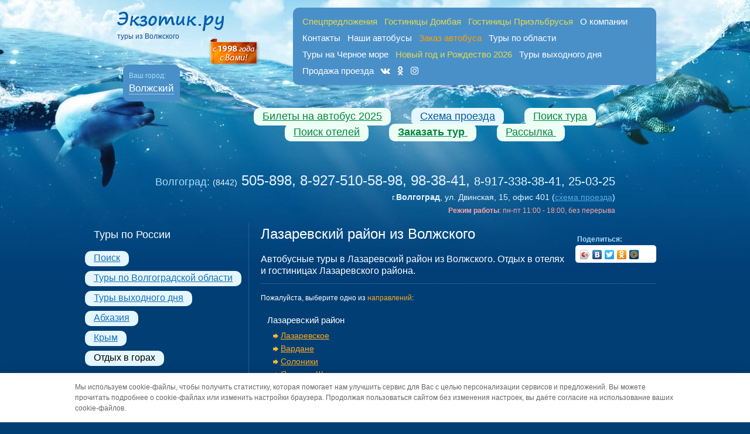

--- FILE ---
content_type: text/html; charset=utf-8
request_url: https://ekzotik-tour.ru/volzhsky/dir/lazarevskij-rajon-iz-volzhskogo/
body_size: 11061
content:
<!DOCTYPE html PUBLIC "-//W3C//DTD XHTML 1.0 Strict//EN" "http://www.w3.org/TR/xhtml1/DTD/xhtml1-strict.dtd">
<html xmlns="http://www.w3.org/1999/xhtml" xml:lang="ru">
<head>
	<meta http-equiv="Content-Type" content="text/xml; charset=utf-8" />
	<meta name="viewport" content="width=device-width, initial-scale=1">
	<title>Лазаревский район из Волжского / Экзотик.Ру</title>
	<meta name="description" content="Автобусные туры в Лазаревский район из Волжского. Отдых в отелях и гостиницах Лазаревского района" />
	<meta name="keywords" content="Лазаревский район из Волжского, туры на Черное море, туры на Черное море из Волгограда, турфирма Волгограда, туристическое агенство, автобусные туры, автобусные туры из Волгограда, туры в Домбай, туризм, отдых, путевки, ж/д туры, отдых за рубежом, Сочи, Адлер, Лазаревское, Домбай, Приэльбрусье, Турция, Египет" />
	<meta name="google-site-verification" content="KesB5Y-31UMERPu7Os-NztGIahyz4H3SS6kNAAFulHo" />
	<meta name='yandex-verification' content='45582f323456e8c0' />
	<link href="/css/37main.css" rel="stylesheet" type="text/css" media="all" />
	<link href="/css/print.css" rel="stylesheet" type="text/css" media="print" />
	<!--[if lte IE 7]><link href="/css/3ie.css" rel="stylesheet" type="text/css" /><![endif]-->
	<!--[if lte IE 6]><link href="/css/2ie6.css" rel="stylesheet" type="text/css" /><script type="text/javascript" src="/js/DD_belatedPNG.js"></script><![endif]-->
	<link rel="icon" href="/i/bg/favicon.ico" type="image/x-icon" />
	<link rel="shortcut icon" href="/i/bg/favicon.ico" type="image/x-icon" />
	<link rel="stylesheet" href="https://cdnjs.cloudflare.com/ajax/libs/font-awesome/4.7.0/css/font-awesome.min.css">   
</head>
<body class="noscript" id="slim"><script type="text/javascript"> document.body.className=document.body.className.replace(/\bnoscript\b/, '')</script>
<div id="l-wrap">
	<div id="l-page">
		<!--<div style="background:#ff6666;font-weight:bold;padding:.5em">АКЦИЯ - КЭШБЭК ПО КАРТЕ «МИР»! Возврат за поездки по стране 20% Только с 18 марта по 15 июня 2021! Возврат больше: 20% от стоимости поездки. Условий меньше: проживание от 2-х ночей без ограничений по цене. <strong>Успейте выгодно купить туры!</strong>. <a href="/cashback_za_tourizm_v_rossii_v_2021_volgograd/">Подробнее</a></div>-->
		<div id="l-header">
			<div id="h-header">
				<dl class="b-logo">
					<dt><a href="/volzhsky/" rel="home" title="На главную"><img src="/i/bg/logo4.png" alt="Экзотик.Ру" width="221" height="33" /></a></dt>
					<dd><span>туры из Волжского</span></dd>
				</dl>
				<div class="h-header-nav">
					<ul class="b-header-nav">
						<li><a href="/volzhsky/" rel="home"><strong>Спецпредложения</strong></a></li>
						
											<li><a href="/volzhsky/dir/dombay-iz-volgograda/"><strong>Гостиницы Домбая</strong></a></li>
						<li><a href="/volzhsky/dir/prielbrusie-iz-volgograda/"><strong>Гостиницы Приэльбрусья</strong></a></li>
								<li><a href="/volzhsky/turfirma-volzhskogo/">О компании</a></li>
						<li><a href="/volzhsky/contacts/" rel="contact">Контакты</a></li>
						<li><a href="/volzhsky/our-buses/">Наши автобусы</a></li>
						<li class="order-bus"><a href="http://34bus.ru/" rel="external">Заказ автобуса</a></li>
						<li><a href="/volzhsky/tury-po-oblasti/">Туры по области</a></li>
						<li><a href="/volzhsky/dir/chernoe-more-iz-volzhskogo/">Туры&nbsp;на&nbsp;Черное&nbsp;море</a></li>
						
						


						
													<li><a href="/new-year/"><strong>Новый год и Рождество 2026</strong></a></li>
																		<li><a href="/volzhsky/tury-vyhodnogo-dnja/">Туры выходного дня</a></li>
						<li><a href="/volzhsky/kupit-bilet-prielbrusie-dombay/">Продажа проезда</a></li>
						<li><a href="https://vk.com/ekzotiktour" target="_blank" class="fa fa-vk" title="Вконтакте"></a></li>
						<li><a href="https://ok.ru/ekzotiktour" target="_blank" class="fa fa-odnoklassniki" title="Одноклассники"></a></li>
						<li><a href="https://www.instagram.com/ekzotik_tour34/" target="_blank" class="fa fa-instagram" title="Инстаграм"></a></li>


						<!-- <li><a href="/volzhsky/subscribe/">Рассылка</a></li> -->
						<!-- <li><a href="#">Туристам</a></li> -->
						<!-- <li><a href="#">Путеводитель</a></li> -->
					</ul>
				</div><!-- /.h-header-nav -->
				<a href="/volzhsky/turfirma-volzhskogo/" class="b-1998" title="О компании"><img src="/i/bg/1998.png" alt="c 1998 года с Вами!" width="90" height="48" /></a>
				<div class="h-your-city">
					<dl class="b-your-city">
						<dt>Ваш город:</dt>
						<dd class="b-your-city-name"><a rel="dynamic">Волжский</a></dd>
						<dd class="b-your-city-select">
							<ul>
									<li><a href="/" rel="volgograd">Волгоград</a></li><li class="current"><a href="/volzhsky/" rel="volzhsky">Волжский</a></li><li><a href="/kamyshin/" rel="kamyshin">Камышин</a></li>							</ul>
						</dd>
					</dl>
				</div>
				<ul class="b-header-nav2">
					<li class="grn"><a href="/volzhsky/kupit-bilet-prielbrusie-dombay/">Билеты на автобус 2025</a></li>
					<!--<li class="orn"><a href="/volzhsky/our-buses/">Наши автобусы</a></li>-->
					<li><a href="/volzhsky/contacts/" rel="contact" class="b-header-schem">Схема проезда</a></li>
					<li class="grn"><a href="/volzhsky/search-tours-russia/" rel="search" class="b-header-schem">Поиск&nbsp;тура</a></li>
					<li class="grn"><a href="/volzhsky/search-hotels/" rel="search" class="b-header-schem">Поиск&nbsp;отелей</a></li>
					<li class="grn"><a href="/volzhsky/zakazat-tour-v-volgograde/" rel="search" class="b-header-schem"><b>Заказать тур</b>&nbsp;</a></li>
					<li class="grn"><a href="/volzhsky/subscribe/" rel="search" class="b-header-schem">Рассылка&nbsp;</a></li>
				</ul>
			</div><!-- /.h-header -->
			<div class="h-adr">
				<dl class="first">
					<dt>Волгоград:</dt>
					<dd class="first"><address><span class="prefix">(8442)</span> 505-898, 8-927-510-58-98, 98-38-41</address>, </dd>
					<dd class="second"><address>8-917-338-38-41, 25-03-25</address></dd>
					<dd class="b-adr">г.<strong>Волгоград</strong>, ул. Двинская, 15, офис 401 (<a href="/contacts/">схема проезда</a>)</dd>
					<dd class="b-attention"><b>Режим работы</b>: пн-пт 11:00 - 18:00, без перерыва</dd>
					<!--<dd class="b-attention"><b>Временный режим работы</b>: пн-пт 11:00 - 19:00, без перерыва</dd>-->
				</dl>				<dl class="first">
					<!-- <dt>Волжский:</dt> -->
					<!-- <dd class="first"><address>8-927-510-58-98</address></dd> -->
					<!-- <dd class="b-attention">Внимание! Изменились наши телефоны!</dd> -->
				</dl>
			</div>
		</div><!-- /#l-header -->
		<div class="h-content">
<div class="l-coll l-main">
<h1>Лазаревский район из Волжского</h1>
<div class="h-addthis">
	<div class="addthis_toolbox addthis_default_style ">
		<dl>
			<dt>Поделиться:</dt>
			<dd>
<script type="text/javascript" src="//yandex.st/share/share.js" charset="utf-8"></script>
<div class="yashare-auto-init" data-yashareL10n="ru" data-yashareType="icon" data-yashareQuickServices="vkontakte,facebook,twitter,odnoklassniki,moimir"></div>
			</dd>
		</dl>
	</div>
</div><h2 class="g-heading-level2">Автобусные туры в Лазаревский район из Волжского. Отдых в отелях и гостиницах Лазаревского района.</h2>
<hr class="hr-type2" /><p>Пожалуйста, выберите одно из <span class="orange">направлений</span>:</p><dl class="b-regions b-regions-inline unfoldered"><dt class="b-regions-dt">Лазаревский район</dt><dd class="b-regions-dd"><dl class="b-cities"><dt class="b-cities-dt"><i class="g-marker2"><!-- --></i><a href="/volzhsky/dir/lazarevskoe-iz-volzhskogo/">Лазаревское</a></dt></dl><dl class="b-cities"><dt class="b-cities-dt"><i class="g-marker2"><!-- --></i><a href="/volzhsky/dir/vardane-iz-volzhskogo/">Вардане</a></dt></dl><dl class="b-cities"><dt class="b-cities-dt"><i class="g-marker2"><!-- --></i><a href="/volzhsky/dir/soloniki-iz-volzhskogo/">Солоники</a></dt></dl><dl class="b-cities"><dt class="b-cities-dt"><i class="g-marker2"><!-- --></i><a href="/volzhsky/dir/yakornaya-schel-iz-volzhskogo/">Якорная Щель</a></dt></dl><dl class="b-cities"><dt class="b-cities-dt"><i class="g-marker2"><!-- --></i><a href="/volzhsky/dir/atarbekovo-iz-volzhskogo/">Атарбеково</a></dt></dl><dl class="b-cities"><dt class="b-cities-dt"><i class="g-marker2"><!-- --></i><a href="/volzhsky/dir/ashe-iz-volzhskogo/">Аше</a></dt></dl><dl class="b-cities"><dt class="b-cities-dt"><i class="g-marker2"><!-- --></i><a href="/volzhsky/dir/vishnevka-iz-volzhskogo/">Вишневка</a></dt></dl><dl class="b-cities"><dt class="b-cities-dt"><i class="g-marker2"><!-- --></i><a href="/volzhsky/dir/volkonka-iz-volzhskogo/">Волконка</a></dt></dl><dl class="b-cities"><dt class="b-cities-dt"><i class="g-marker2"><!-- --></i><a href="/volzhsky/dir/golovinka-iz-volzhskogo/">Головинка</a></dt></dl><dl class="b-cities"><dt class="b-cities-dt"><i class="g-marker2"><!-- --></i><a href="/volzhsky/dir/golubaya-dacha-iz-volzhskogo/">Голубая Дача</a></dt></dl><dl class="b-cities"><dt class="b-cities-dt"><i class="g-marker2"><!-- --></i><a href="/volzhsky/dir/gornyiy-vozduh-iz-volzhskogo/">Горный Воздух</a></dt></dl><dl class="b-cities"><dt class="b-cities-dt"><i class="g-marker2"><!-- --></i><a href="/volzhsky/dir/dagomyis-iz-volzhskogo/">Дагомыс</a></dt></dl><dl class="b-cities"><dt class="b-cities-dt"><i class="g-marker2"><!-- --></i><a href="/volzhsky/dir/detlyajka-iz-volzhskogo/">Детляжка</a></dt></dl><dl class="b-cities"><dt class="b-cities-dt"><i class="g-marker2"><!-- --></i><a href="/volzhsky/dir/loo-iz-volzhskogo/">Лоо</a></dt></dl><dl class="b-cities"><dt class="b-cities-dt"><i class="g-marker2"><!-- --></i><a href="/volzhsky/dir/magri-iz-volzhskogo/">Магри</a></dt></dl><dl class="b-cities"><dt class="b-cities-dt"><i class="g-marker2"><!-- --></i><a href="/volzhsky/dir/makopse-iz-volzhskogo/">Макопсе</a></dt></dl><dl class="b-cities"><dt class="b-cities-dt"><i class="g-marker2"><!-- --></i><a href="/volzhsky/dir/nijnyaya-beranda-iz-volzhskogo/">Нижняя Беранда</a></dt></dl><dl class="b-cities"><dt class="b-cities-dt"><i class="g-marker2"><!-- --></i><a href="/volzhsky/dir/nijnyaya-hobza-iz-volzhskogo/">Нижняя Хобза</a></dt></dl><dl class="b-cities"><dt class="b-cities-dt"><i class="g-marker2"><!-- --></i><a href="/volzhsky/dir/sovetkvadje-iz-volzhskogo/">Советквадже</a></dt></dl><dl class="b-cities"><dt class="b-cities-dt"><i class="g-marker2"><!-- --></i><a href="/volzhsky/dir/soloh-aul-iz-volzhskogo/">Солох-Аул</a></dt></dl><dl class="b-cities"><dt class="b-cities-dt"><i class="g-marker2"><!-- --></i><a href="/volzhsky/dir/uch-dere-iz-volzhskogo/">Уч-Дере</a></dt></dl><dl class="b-cities"><dt class="b-cities-dt"><i class="g-marker2"><!-- --></i><a href="/volzhsky/dir/chemitokvadje-iz-volzhskogo/">Чемитоквадже</a></dt></dl><dl class="b-cities"><dt class="b-cities-dt"><i class="g-marker2"><!-- --></i><a href="/volzhsky/dir/shahe-iz-volzhskogo/">Шахе</a></dt></dl><dl class="b-cities"><dt class="b-cities-dt"><i class="g-marker2"><!-- --></i><a href="/volzhsky/dir/zubova-schel-iz-volzhskogo/">Зубова щель</a></dt></dl><dl class="b-cities"><dt class="b-cities-dt"><i class="g-marker2"><!-- --></i><a href="/volzhsky/dir/mamedova-schel-iz-volzhskogo/">Мамедова щель</a></dt></dl><dl class="b-cities"><dt class="b-cities-dt"><i class="g-marker2"><!-- --></i><a href="/volzhsky/dir/luchezarnyj-iz-volzhskogo/">Лучезарный</a></dt></dl><dl class="b-cities"><dt class="b-cities-dt"><i class="g-marker2"><!-- --></i><a href="/volzhsky/dir/kalinovka-iz-volzhskogo/">Калиновка</a></dt></dl></dd></dl></div><!-- /.l-main -->
<div class="l-coll l-coll1-2">
	<h2 class="g-heading" id="heading-rus">Туры по России</h2>
	<h3 class="g-header-type3"><a href="/volzhsky/search-tours-russia/">Поиск</a></h3><br />
		<h3 class="g-header-type3"><a href="/volzhsky/tury-po-oblasti/">Туры по Волгоградской области</a></h3><br />
	<h3 class="g-header-type3"><a href="/volzhsky/tury-vyhodnogo-dnja/">Туры выходного дня</a></h3><br />

	<h3 class="g-header-type3"><a href="/volzhsky/tours-russia-abhazija-iz-volgograda/">Абхазия</a></h3><br />
	<h3 class="g-header-type3"><a href="/volzhsky/tours-russia-krym-iz-volgograda/">Крым</a></h3><br />

		<!--<h3 class="g-header-type3"><a href="/volzhsky/search-tours-prazdnichnye-tury/">Праздничные туры</a></h3>
	<br />-->
	<h3 class="g-header-type3 ">Отдых в горах</h3><div class="h-mounting"><dl class="b-dir"><dt class="b-dir-dt"><a rel="dynamic" href="/volzhsky/dir/elbrus-iz-volzhskogo/">Автобусные туры в Приэльбрусье</a><a href="/volzhsky/dir/elbrus-iz-volzhskogo/" title="отобразить все категории на отдельной странице"><i class="g-ico g-ico-ext"><!-- --></i></a></dt><dd class="b-dir-dd"><dl class="b-cities"><dt class="b-cities-dt"><i class="g-marker2"><!-- --></i><a rel="dynamic" href="/volzhsky/dir/prielbrusie-iz-volzhskogo/">Приэльбрусье</a> <a href="/volzhsky/dir/prielbrusie-iz-volzhskogo/" class="b-cities-all">все отели</a></dt><dd class="b-cities-dd"><ul class="b-list"><li><i class="g-marker3"><!-- --></i><a href="/volzhsky/hotel/otel-alpina/">Отель «Alpina»</a> <span class="g-note">2025</span></li><li><i class="g-marker3"><!-- --></i><a href="/volzhsky/hotel/pansionat-antau/">Пансионат «Aнтау»</a></li><li><i class="g-marker3"><!-- --></i><a href="/volzhsky/hotel/otel-shaherezada/">Отель «Шахерезада»</a></li><li><i class="g-marker3"><!-- --></i><a href="/volzhsky/hotel/otel-eltur/">Отель «Эльтур»</a></li><li><i class="g-marker3"><!-- --></i><a href="/volzhsky/hotel/otel-snezhnyj-bars/">Отель «Снежный барс»</a> <span class="g-note">2025</span></li><li><i class="g-marker3"><!-- --></i><a href="/volzhsky/hotel/otel-laguna/">Отель «Лагуна»</a></li><li><i class="g-marker3"><!-- --></i><a href="/volzhsky/hotel/gostinica-esen/">Гостиница «Эсен»</a></li><li><i class="g-marker3"><!-- --></i><a href="/volzhsky/hotel/otel-balkaria/">Отель «Балкария»</a></li><li><i class="g-marker3"><!-- --></i><a href="/volzhsky/hotel/pansionat-elbrus/">Пансионат «Эльбрус» ***</a></li><li><i class="g-marker3"><!-- --></i><a href="/volzhsky/hotel/baza-otdyha-dinamo/">База отдыха «Динамо»</a></li><li><i class="g-marker3"><!-- --></i><a href="/volzhsky/hotel/pansionat-volfram/">Пансионат «Вольфрам»</a></li><li><i class="g-marker3"><!-- --></i><a href="/volzhsky/hotel/teberda-cheget/">Отель «Теберда-Чегет»</a></li><li><i class="g-marker3"><!-- --></i><a href="/volzhsky/hotel/pansionat-itkol/">Пансионат «Иткол»</a></li><li><i class="g-marker3"><!-- --></i><a href="/volzhsky/hotel/otel-elba/">Отель «Эльба»</a></li><li><i class="g-marker3"><!-- --></i><a href="/volzhsky/hotel/gostinica-sedmoy-region/">Гостиница «Седьмой регион»</a></li><li><i class="g-marker3"><!-- --></i><a href="/volzhsky/hotel/otel-shamik/">Отель «Шамик»</a></li><li><i class="g-marker3"><!-- --></i><a href="/volzhsky/hotel/mini-gostinica-zema/">Мини-гостиница «ЗЕМА»</a></li><li><i class="g-marker3"><!-- --></i><a href="/volzhsky/hotel/dom-dlja-druzej/">Гостиница «Дом для друзей»</a></li><li><i class="g-marker3"><!-- --></i><a href="/volzhsky/hotel/baza-otdyha-kbgu/">База отдыха «КБГУ»</a></li><li><i class="g-marker3"><!-- --></i><a href="/volzhsky/hotel/baza-otdyha-sokol/">База отдыха «СОКОЛ»</a></li><li><i class="g-marker3"><!-- --></i><a href="/volzhsky/hotel/baza-adyl-su/">Альпинистская учебно-спортивная база «Адыл-су»</a></li><li><i class="g-marker3"><!-- --></i><a href="/volzhsky/hotel/gostinica-sosnovyj-bor/">Гостиница «Сосновый бор»</a></li><li><i class="g-marker3"><!-- --></i><a href="/volzhsky/hotel/gostinica-cheget/">Гостиница «Чегет»</a></li></ul></dd></dl></dd></dl><dl class="b-dir"><dt class="b-dir-dt"><a rel="dynamic" href="/volzhsky/dir/dombay-iz-volzhskogo/">Автобусные туры в Домбай</a><a href="/volzhsky/dir/dombay-iz-volzhskogo/" title="отобразить все категории на отдельной странице"><i class="g-ico g-ico-ext"><!-- --></i></a></dt><dd class="b-dir-dd"><dl class="b-cities"><dt class="b-cities-dt"><i class="g-marker2"><!-- --></i><a rel="dynamic" href="/volzhsky/dir/dombay-iz-volzhskogo/">Домбай</a> <a href="/volzhsky/dir/dombay-iz-volzhskogo/" class="b-cities-all">все отели</a></dt><dd class="b-cities-dd"><ul class="b-list"><li><i class="g-marker3"><!-- --></i><a href="/volzhsky/hotel/gostinica-snezhnyj-bars-dombay/">Гостиница «Снежный барс»</a> <span class="g-note">2025</span></li><li><i class="g-marker3"><!-- --></i><a href="/volzhsky/hotel/otel-foton/">Отель «Фотон»</a> <span class="g-note">2025</span></li><li><i class="g-marker3"><!-- --></i><a href="/volzhsky/hotel/ozdorovitelnyj-kompleks-dombaj/">СОБ «Домбай»</a> <span class="g-note">2025</span></li><li><i class="g-marker3"><!-- --></i><a href="/volzhsky/hotel/otel-snezhinka/">Отель «Снежинка»</a> <span class="g-note">2025</span></li><li><i class="g-marker3"><!-- --></i><a href="/volzhsky/hotel/otel-meridian/">Отель «Меридиан»</a> <span class="g-note">2025</span></li><li><i class="g-marker3"><!-- --></i><a href="/volzhsky/hotel/gostinica-orion/">Гостиница «Орион»</a> <span class="g-note">2025</span></li><li><i class="g-marker3"><!-- --></i><a href="/volzhsky/hotel/tk-staryj-dombaj/">ТК «Старый Домбай»</a></li><li><i class="g-marker3"><!-- --></i><a href="/volzhsky/hotel/gostinica-taulu/">Гостиница «Таулу»</a> <span class="g-note">2025</span></li><li><i class="g-marker3"><!-- --></i><a href="/volzhsky/hotel/gostinica-kristall/">Гостиница «Кристалл»</a> <span class="g-note">2025</span></li><li><i class="g-marker3"><!-- --></i><a href="/volzhsky/hotel/otel-russia/">Отель «Россия»</a></li><li><i class="g-marker3"><!-- --></i><a href="/volzhsky/hotel/gostinica-zolotoj-mustang/">Гостиница «Золотой Мустанг»</a></li><li><i class="g-marker3"><!-- --></i><a href="/volzhsky/hotel/gostinica-lotos/">Гостиница «ЛОТОС»</a></li><li><i class="g-marker3"><!-- --></i><a href="/volzhsky/hotel/tc-selena/">ТЦ «СЕЛЕНА»</a></li><li><i class="g-marker3"><!-- --></i><a href="/volzhsky/hotel/otel-metelica/">Отель «Метелица»</a></li></ul></dd></dl></dd></dl><dl class="b-dir"><dt class="b-dir-dt"><a rel="dynamic" href="/volzhsky/dir/kavkazskie-mineralnye-vody-iz-volzhskogo/">Автобусные туры в КМВ</a><a href="/volzhsky/dir/kavkazskie-mineralnye-vody-iz-volzhskogo/" title="отобразить все категории на отдельной странице"><i class="g-ico g-ico-ext"><!-- --></i></a></dt><dd class="b-dir-dd"><dl class="b-cities"><dt class="b-cities-dt"><i class="g-marker2"><!-- --></i><a rel="dynamic" href="/volzhsky/dir/kislovodsk-iz-volzhskogo/">Кисловодск</a> <a href="/volzhsky/dir/kislovodsk-iz-volzhskogo/" class="b-cities-all">все отели</a></dt><dd class="b-cities-dd"><ul class="b-list"><li><i class="g-marker3"><!-- --></i><a href="/volzhsky/hotel/sanatorij-celebnyj-narzan/">Санаторий «Целебный Нарзан»</a></li><li><i class="g-marker3"><!-- --></i><a href="/volzhsky/hotel/sanatorij-solnechnyj/">Санаторий «Солнечный»</a></li></ul></dd></dl><dl class="b-cities"><dt class="b-cities-dt"><i class="g-marker2"><!-- --></i><a rel="dynamic" href="/volzhsky/dir/pyatigorsk-iz-volzhskogo/">Пятигорск</a> <a href="/volzhsky/dir/pyatigorsk-iz-volzhskogo/" class="b-cities-all">все отели</a></dt><dd class="b-cities-dd"><ul class="b-list"><li><i class="g-marker3"><!-- --></i><a href="/volzhsky/hotel/sanatorij-mashuk/">Санаторий «Машук»</a></li></ul></dd></dl><dl class="b-cities"><dt class="b-cities-dt"><i class="g-marker2"><!-- --></i><a rel="dynamic" href="/volzhsky/dir/essentuki-iz-volzhskogo/">Ессентуки</a> <a href="/volzhsky/dir/essentuki-iz-volzhskogo/" class="b-cities-all">все отели</a></dt><dd class="b-cities-dd"><ul class="b-list"><li><i class="g-marker3"><!-- --></i><a href="/volzhsky/hotel/sanatorij-metallurg/">Санаторий «Металлург»</a></li></ul></dd></dl></dd></dl></div><h3 class="g-header-type3 ">Отдых на Черном море</h3><dl class="b-dir unfoldered"><dt class="b-dir-dt"><a rel="dynamic" href="/volzhsky/dir/chernoe-more-iz-volzhskogo/">Автобусные туры на Черное море</a><a href="/volzhsky/dir/chernoe-more-iz-volzhskogo/" title="отобразить все категории на отдельной странице"><i class="g-ico g-ico-ext"><!-- --></i></a></dt><dd class="b-dir-dd"><dl class="b-regions"><dt class="b-regions-dt"><i class="g-marker1"><!-- --></i><a rel="dynamic" href="/volzhsky/dir/bolshoe_sochi-iz-volzhskogo">Большое Сочи</a></dt><dd class="b-regions-dd"><dl class="b-cities"><dt class="b-cities-dt"><i class="g-marker2"><!-- --></i><a rel="dynamic" href="/volzhsky/dir/sochi-iz-volzhskogo/">Сочи</a> <a href="/volzhsky/dir/sochi-iz-volzhskogo/" class="b-cities-all">все отели</a></dt><dd class="b-cities-dd"><ul class="b-list"><li><i class="g-marker3"><!-- --></i><a href="/volzhsky/hotel/pansionat-edem-sochi/">Пансионат «Эдем»</a></li><li><i class="g-marker3"><!-- --></i><a href="/volzhsky/hotel/sanatoriy-svetlana/">Санаторий «Светлана»</a></li><li><i class="g-marker3"><!-- --></i><a href="/volzhsky/hotel/sanatoriy-metallurg/">Санаторий «Металлург»</a></li><li><i class="g-marker3"><!-- --></i><a href="/volzhsky/hotel/sochi-briz-otel/">«Сочи-Бриз Отель»</a></li><li><i class="g-marker3"><!-- --></i><a href="/volzhsky/hotel/gostinica-imperija/">Гостиница «Империя»</a></li><li><i class="g-marker3"><!-- --></i><a href="/volzhsky/hotel/sogk-parus/">СОГК «Парус»</a></li><li><i class="g-marker3"><!-- --></i><a href="/volzhsky/hotel/ok-sutnik/">ОК «Спутник»</a></li></ul></dd></dl><dl class="b-cities"><dt class="b-cities-dt"><i class="g-marker2"><!-- --></i><a rel="dynamic" href="/volzhsky/dir/adler-iz-volzhskogo/">Адлер</a> <a href="/volzhsky/dir/adler-iz-volzhskogo/" class="b-cities-all">все отели</a></dt><dd class="b-cities-dd"><ul class="b-list"><li><i class="g-marker3"><!-- --></i><a href="/volzhsky/hotel/gostinica-jellas/">Гостиница «Эллас»</a></li><li><i class="g-marker3"><!-- --></i><a href="/volzhsky/hotel/pansionat-edem/">Пансионат «Эдем»</a></li><li><i class="g-marker3"><!-- --></i><a href="/volzhsky/hotel/gostinica-afrodita/">Гостиница «Афродита»</a></li><li><i class="g-marker3"><!-- --></i><a href="/volzhsky/hotel/gostinica-leo-regul/">Гостиница «Лео-Регул»</a></li><li><i class="g-marker3"><!-- --></i><a href="/volzhsky/hotel/otel-atlant/">Отель «Атлант»</a></li><li><i class="g-marker3"><!-- --></i><a href="/volzhsky/hotel/gostinica-malekon/">Гостиница «Малекон»</a></li><li><i class="g-marker3"><!-- --></i><a href="/volzhsky/hotel/gostinica-svetlana/">Гостиница «Светлана» </a></li><li><i class="g-marker3"><!-- --></i><a href="/volzhsky/hotel/gostinica-nagornaja/">Гостиница «Нагорная»</a></li><li><i class="g-marker3"><!-- --></i><a href="/volzhsky/hotel/gostinica-arev/">Гостиница «Арев»</a></li></ul></dd></dl><dl class="b-cities"><dt class="b-cities-dt"><i class="g-marker2"><!-- --></i><a rel="dynamic" href="/volzhsky/dir/hosta-iz-volzhskogo/">Хоста</a> <a href="/volzhsky/dir/hosta-iz-volzhskogo/" class="b-cities-all">все отели</a></dt><dd class="b-cities-dd"><ul class="b-list"><li><i class="g-marker3"><!-- --></i><a href="/volzhsky/hotel/otel-zolotaya-palma/">Отель «Золотая пальма»</a></li></ul></dd></dl></dd></dl><dl class="b-regions unfoldered"><dt class="b-regions-dt"><i class="g-marker1"><!-- --></i><a rel="dynamic" href="/volzhsky/dir/lazarevskij-rajon-iz-volzhskogo">Лазаревский район</a></dt><dd class="b-regions-dd"><dl class="b-cities"><dt class="b-cities-dt"><i class="g-marker2"><!-- --></i><a rel="dynamic" href="/volzhsky/dir/lazarevskoe-iz-volzhskogo/">Лазаревское</a> <a href="/volzhsky/dir/lazarevskoe-iz-volzhskogo/" class="b-cities-all">все отели</a></dt><dd class="b-cities-dd"><ul class="b-list"><li><i class="g-marker3"><!-- --></i><a href="/volzhsky/hotel/gostinica-platan/">Гостиница «Вилла Надежда»</a> <span class="g-note">2025</span></li><li><i class="g-marker3"><!-- --></i><a href="/volzhsky/hotel/gk-chajka-filial-5-korpus/">Гостиничный комплекс «Чайка»</a></li><li><i class="g-marker3"><!-- --></i><a href="/volzhsky/hotel/gostinica-akvatorija/">Гостиница «Акватория»</a> <span class="g-note">2025</span></li><li><i class="g-marker3"><!-- --></i><a href="/volzhsky/hotel/gostinica-kontinent/">Гостиница «Эстель» </a> <span class="g-note">2025</span></li><li><i class="g-marker3"><!-- --></i><a href="/volzhsky/hotel/baza-otdyha-svetlana/">База отдыха «Светлана»</a> <span class="g-note">2025</span></li><li><i class="g-marker3"><!-- --></i><a href="/volzhsky/hotel/gostinica-chajka-filial/">Гостиница «Чайка-филиал» — частный корпус</a> <span class="g-note">2025</span></li><li><i class="g-marker3"><!-- --></i><a href="/volzhsky/hotel/mini-gostinica-elling-u-morja/">Мини-гостиница «Эллинг у моря»</a> <span class="g-note">2025</span></li><li><i class="g-marker3"><!-- --></i><a href="/volzhsky/hotel/gostevoj-dom-na-svirskoj/">Гостевой дом «На Свирской»</a> <span class="g-note">2025</span></li><li><i class="g-marker3"><!-- --></i><a href="/volzhsky/hotel/pansionat-chajka-centr/">Пансионат «Чайка»</a> <span class="g-note">2025</span></li><li><i class="g-marker3"><!-- --></i><a href="/volzhsky/hotel/gostinica-palmira/">Гостиница «Пальмира»</a> <span class="g-note">2025</span></li><li><i class="g-marker3"><!-- --></i><a href="/volzhsky/hotel/pansionat-morskaja-zvezda/">Пансионат «Морская звезда»</a> <span class="g-note">2025</span></li><li><i class="g-marker3"><!-- --></i><a href="/volzhsky/hotel/gostevoj-dom-brigantina/">Гостевой дом «Бригантина» </a> <span class="g-note">2025</span></li><li><i class="g-marker3"><!-- --></i><a href="/volzhsky/hotel/fyugen-laz/">Гостевой дом «Фьюжен»</a> <span class="g-note">2025</span></li><li><i class="g-marker3"><!-- --></i><a href="/volzhsky/hotel/goctevoy-dom-blagoe/">Гостевой дом "Благое"</a> <span class="g-note">2025</span></li></ul></dd></dl><dl class="b-cities"><dt class="b-cities-dt"><i class="g-marker2"><!-- --></i><a rel="dynamic" href="/volzhsky/dir/soloniki-iz-volzhskogo/">Солоники</a> <a href="/volzhsky/dir/soloniki-iz-volzhskogo/" class="b-cities-all">все отели</a></dt><dd class="b-cities-dd"><ul class="b-list"><li><i class="g-marker3"><!-- --></i><a href="/volzhsky/hotel/baza-otdyha-svetlana-soloniki/">База отдыха «Светлана»</a> <span class="g-note">2025</span></li><li><i class="g-marker3"><!-- --></i><a href="/volzhsky/hotel/gostinica-na-tihoreckoj/">Гостевой дом «Ношен»</a> <span class="g-note">2025</span></li><li><i class="g-marker3"><!-- --></i><a href="/volzhsky/hotel/vega-soloniki/">Гостевой дом VEGA </a> <span class="g-note">2025</span></li></ul></dd></dl><dl class="b-cities"><dt class="b-cities-dt"><i class="g-marker2"><!-- --></i><a rel="dynamic" href="/volzhsky/dir/yakornaya-schel-iz-volzhskogo/">Якорная Щель</a> <a href="/volzhsky/dir/yakornaya-schel-iz-volzhskogo/" class="b-cities-all">все отели</a></dt><dd class="b-cities-dd"><ul class="b-list"><li><i class="g-marker3"><!-- --></i><a href="/volzhsky/hotel/gostevoj-dom-solnechnyj-yakornaya-schel/">Гостевой дом «Солнечный»</a></li><li><i class="g-marker3"><!-- --></i><a href="/volzhsky/hotel/gostinica-nizhnjaja-beranda/">Гостиница «Нижняя Беранда»</a></li><li><i class="g-marker3"><!-- --></i><a href="/volzhsky/hotel/gostinica-albatros-2/">Гостиница «Альбатрос 2»</a></li></ul></dd></dl><dl class="b-cities"><dt class="b-cities-dt"><i class="g-marker2"><!-- --></i><a rel="dynamic" href="/volzhsky/dir/dagomyis-iz-volzhskogo/">Дагомыс</a> <a href="/volzhsky/dir/dagomyis-iz-volzhskogo/" class="b-cities-all">все отели</a></dt><dd class="b-cities-dd"><ul class="b-list"><li><i class="g-marker3"><!-- --></i><a href="/volzhsky/hotel/gostinica-baltica/">Гостиница «БАЛТИКА»</a></li></ul></dd></dl><dl class="b-cities"><dt class="b-cities-dt"><i class="g-marker2"><!-- --></i><a rel="dynamic" href="/volzhsky/dir/magri-iz-volzhskogo/">Магри</a> <a href="/volzhsky/dir/magri-iz-volzhskogo/" class="b-cities-all">все отели</a></dt><dd class="b-cities-dd"><ul class="b-list"><li><i class="g-marker3"><!-- --></i><a href="/volzhsky/hotel/baza-otdyha-lunnaja-poljana/">База отдыха «Лунная Поляна»</a></li></ul></dd></dl></dd></dl><dl class="b-regions"><dt class="b-regions-dt"><i class="g-marker1"><!-- --></i><a rel="dynamic" href="/volzhsky/dir/tuapsinskij-rajon-iz-volzhskogo">Туапсинский район</a></dt><dd class="b-regions-dd"><dl class="b-cities"><dt class="b-cities-dt"><i class="g-marker2"><!-- --></i><a rel="dynamic" href="/volzhsky/dir/lermontovo-iz-volzhskogo/">Лермонтово</a> <a href="/volzhsky/dir/lermontovo-iz-volzhskogo/" class="b-cities-all">все отели</a></dt><dd class="b-cities-dd"><ul class="b-list"><li><i class="g-marker3"><!-- --></i><a href="/volzhsky/hotel/gostinichnyj-kompleks-dubok/">Гостиница «Дубок» </a> <span class="g-note">2025</span></li><li><i class="g-marker3"><!-- --></i><a href="/volzhsky/hotel/gostinica-arlekino/"> отель «Лайтхаус»</a> <span class="g-note">2025</span></li><li><i class="g-marker3"><!-- --></i><a href="/volzhsky/hotel/otel-rostov/">Апарт-отель «Кристалл» </a> <span class="g-note">2025</span></li><li><i class="g-marker3"><!-- --></i><a href="/volzhsky/hotel/gostinica-karavella/">Гостиница «Каравелла»</a> <span class="g-note">2025</span></li><li><i class="g-marker3"><!-- --></i><a href="/volzhsky/hotel/baza-otdyha-u-reki/">База отдыха «Русалочка»</a> <span class="g-note">2025</span></li><li><i class="g-marker3"><!-- --></i><a href="/volzhsky/hotel/otel-zolotaja-milja/">Отель Пушкин</a> <span class="g-note">2025</span></li><li><i class="g-marker3"><!-- --></i><a href="/volzhsky/hotel/gostinica-viktorija/">Гостиница «Виктория»</a> <span class="g-note">2025</span></li><li><i class="g-marker3"><!-- --></i><a href="/volzhsky/hotel/gostinica-ellis/">«Эллас Пэлас» отель </a> <span class="g-note">2025</span></li><li><i class="g-marker3"><!-- --></i><a href="/volzhsky/hotel/gostinichnyj-kompleks-olimp/">Гостиничный комплекс «Олимп»</a></li><li><i class="g-marker3"><!-- --></i><a href="/volzhsky/hotel/gostevoj-dom-diana/">Гостиница «Аквамарин» </a> <span class="g-note">2025</span></li><li><i class="g-marker3"><!-- --></i><a href="/volzhsky/hotel/park-otel-lermontov/">Парк отель «ЛермонтовЪ»</a> <span class="g-note">2025</span></li><li><i class="g-marker3"><!-- --></i><a href="/volzhsky/hotel/gostinica-melnica/">Гостиница «Мельница»</a> <span class="g-note">2025</span></li><li><i class="g-marker3"><!-- --></i><a href="/volzhsky/hotel/gd-brillianit/">Гостевой дом «Бриллианит» </a> <span class="g-note">2025</span></li></ul></dd></dl><dl class="b-cities"><dt class="b-cities-dt"><i class="g-marker2"><!-- --></i><a rel="dynamic" href="/volzhsky/dir/novomihajlovskij-iz-volzhskogo/">Новомихайловский</a> <a href="/volzhsky/dir/novomihajlovskij-iz-volzhskogo/" class="b-cities-all">все отели</a></dt><dd class="b-cities-dd"><ul class="b-list"><li><i class="g-marker3"><!-- --></i><a href="/volzhsky/hotel/pansionat-ljuksor/">База отдыха «Садко»</a> <span class="g-note">2025</span></li><li><i class="g-marker3"><!-- --></i><a href="/volzhsky/hotel/gostevoj-dom-u-tatjany/">Гостевой дом «У Татьяны»</a> <span class="g-note">2025</span></li><li><i class="g-marker3"><!-- --></i><a href="/volzhsky/hotel/pansionat-signal/">«Ателика Лесная бухта»</a> <span class="g-note">2025</span></li><li><i class="g-marker3"><!-- --></i><a href="/volzhsky/hotel/gostinica-dezhavju/">Гостиница «Дежавю»</a></li><li><i class="g-marker3"><!-- --></i><a href="/volzhsky/hotel/chastnyj-pansion-chernomor/">ГК «Торнадо»</a> <span class="g-note">2025</span></li></ul></dd></dl><dl class="b-cities"><dt class="b-cities-dt"><i class="g-marker2"><!-- --></i><a rel="dynamic" href="/volzhsky/dir/nebug-iz-volzhskogo/">Небуг</a> <a href="/volzhsky/dir/nebug-iz-volzhskogo/" class="b-cities-all">все отели</a></dt><dd class="b-cities-dd"><ul class="b-list"><li><i class="g-marker3"><!-- --></i><a href="/volzhsky/hotel/kottedzh-primorskij/">  гостевой дом   «Alex Home» / «Алекс Хоум» </a> <span class="g-note">2025</span></li></ul></dd></dl><dl class="b-cities"><dt class="b-cities-dt"><i class="g-marker2"><!-- --></i><a rel="dynamic" href="/volzhsky/dir/olginka-iz-volzhskogo/">Ольгинка</a> <a href="/volzhsky/dir/olginka-iz-volzhskogo/" class="b-cities-all">все отели</a></dt><dd class="b-cities-dd"><ul class="b-list"><li><i class="g-marker3"><!-- --></i><a href="/volzhsky/hotel/gostevoj-dom-na-primorskoj/">Частный коттедж "Солнечный"</a> <span class="g-note">2025</span></li><li><i class="g-marker3"><!-- --></i><a href="/volzhsky/hotel/gostinica-dajv/">Отель "Якорь"</a> <span class="g-note">2025</span></li><li><i class="g-marker3"><!-- --></i><a href="/volzhsky/hotel/gostinica-lejuks/">Гостиница «ЛеЛюкс»</a> <span class="g-note">2025</span></li><li><i class="g-marker3"><!-- --></i><a href="/volzhsky/hotel/otel-paradise/">Отель "Paradise"</a> <span class="g-note">2025</span></li><li><i class="g-marker3"><!-- --></i><a href="/volzhsky/hotel/gd-agat/">Гостевой дом «Агат»</a> <span class="g-note">2025</span></li></ul></dd></dl><dl class="b-cities"><dt class="b-cities-dt"><i class="g-marker2"><!-- --></i><a rel="dynamic" href="/volzhsky/dir/dederkoy-iz-volzhskogo/">Дедеркой</a> <a href="/volzhsky/dir/dederkoy-iz-volzhskogo/" class="b-cities-all">все отели</a></dt><dd class="b-cities-dd"><ul class="b-list"><li><i class="g-marker3"><!-- --></i><a href="/volzhsky/hotel/belyj-parus/">Гостиница «Белый парус»</a></li></ul></dd></dl><dl class="b-cities"><dt class="b-cities-dt"><i class="g-marker2"><!-- --></i><a rel="dynamic" href="/volzhsky/dir/buhta-inal-iz-volzhskogo/">Бухта Инал</a> <a href="/volzhsky/dir/buhta-inal-iz-volzhskogo/" class="b-cities-all">все отели</a></dt><dd class="b-cities-dd"><ul class="b-list"><li><i class="g-marker3"><!-- --></i><a href="/volzhsky/hotel/baza-otdyha-briz/">База отдыха «БРИЗ»</a></li><li><i class="g-marker3"><!-- --></i><a href="/volzhsky/hotel/baza-otdyha-olimp/">База отдыха «Олимп»</a> <span class="g-note">2025</span></li><li><i class="g-marker3"><!-- --></i><a href="/volzhsky/hotel/turisticheskaja-baza-neftjanik/">Туристическая база «Нефтяник»</a></li><li><i class="g-marker3"><!-- --></i><a href="/volzhsky/hotel/baza-otdyha-kavkaz/">База отдыха «Кавказ»</a></li><li><i class="g-marker3"><!-- --></i><a href="/volzhsky/hotel/baza-otdyha-park-inal/">База отдыха «Парк Инал»</a> <span class="g-note">2025</span></li></ul></dd></dl><dl class="b-cities"><dt class="b-cities-dt"><i class="g-marker2"><!-- --></i><a rel="dynamic" href="/volzhsky/dir/dzhubga-iz-volzhskogo/">Джубга</a> <a href="/volzhsky/dir/dzhubga-iz-volzhskogo/" class="b-cities-all">все отели</a></dt><dd class="b-cities-dd"><ul class="b-list"><li><i class="g-marker3"><!-- --></i><a href="/volzhsky/hotel/baza-otdyha-rucheek/">База отдыха «Ручеек»</a> <span class="g-note">2025</span></li><li><i class="g-marker3"><!-- --></i><a href="/volzhsky/hotel/otel-uyt/">Гостевой дом «Уют Джубга»</a> <span class="g-note">2025</span></li><li><i class="g-marker3"><!-- --></i><a href="/volzhsky/hotel/otel-odisey/"></a> <span class="g-note">2025</span></li><li><i class="g-marker3"><!-- --></i><a href="/volzhsky/hotel/domiki-Hellas/"> Комплекс «Домики Хеллас» </a> <span class="g-note">2025</span></li><li><i class="g-marker3"><!-- --></i><a href="/volzhsky/hotel/skazohny-mir-dgubga/">Гостевой дом «Сказочный мир» </a> <span class="g-note">2025</span></li></ul></dd></dl><dl class="b-cities"><dt class="b-cities-dt"><i class="g-marker2"><!-- --></i><a rel="dynamic" href="/volzhsky/dir/majskij-iz-volzhskogo/">Майский</a> <a href="/volzhsky/dir/majskij-iz-volzhskogo/" class="b-cities-all">все отели</a></dt><dd class="b-cities-dd"><ul class="b-list"><li><i class="g-marker3"><!-- --></i><a href="/volzhsky/hotel/sanatorij-belaja-rus/">Санаторий «Белая Русь»</a></li></ul></dd></dl></dd></dl><dl class="b-regions"><dt class="b-regions-dt"><i class="g-marker1"><!-- --></i><a rel="dynamic" href="/volzhsky/dir/kurort-gelendzhik-iz-volzhskogo">Курорт Геленджик</a></dt><dd class="b-regions-dd"><dl class="b-cities"><dt class="b-cities-dt"><i class="g-marker2"><!-- --></i><a rel="dynamic" href="/volzhsky/dir/gelendzhik-iz-volzhskogo/">Геленджик</a> <a href="/volzhsky/dir/gelendzhik-iz-volzhskogo/" class="b-cities-all">все отели</a></dt><dd class="b-cities-dd"><ul class="b-list"><li><i class="g-marker3"><!-- --></i><a href="/volzhsky/hotel/gostinica-riviera/">гостевой дом «Турист»</a> <span class="g-note">2025</span></li><li><i class="g-marker3"><!-- --></i><a href="/volzhsky/hotel/gostinica-na-kubanskoj/">Гостиница «На Кубанской»</a> <span class="g-note">2025</span></li><li><i class="g-marker3"><!-- --></i><a href="/volzhsky/hotel/gostinica-na-lunacharskogo-del/">отель «Сказочный мир»</a> <span class="g-note">2025</span></li><li><i class="g-marker3"><!-- --></i><a href="/volzhsky/hotel/pansionat-kuban/">Пансионат «Кубань»</a> <span class="g-note">2025</span></li><li><i class="g-marker3"><!-- --></i><a href="/volzhsky/hotel/otel-lotos/">Отель «Лотос»</a> <span class="g-note">2025</span></li><li><i class="g-marker3"><!-- --></i><a href="/volzhsky/hotel/pansionat-gelendqikskaibuxta/">Пансионат «Геленджикская бухта» </a> <span class="g-note">2025</span></li><li><i class="g-marker3"><!-- --></i><a href="/volzhsky/hotel/na-serafimoviha/">Гостиница «Круиз на Серафимовича»</a> <span class="g-note">2025</span></li><li><i class="g-marker3"><!-- --></i><a href="/volzhsky/hotel/vinogradnay-aley/">Гостевой дом «Виноградная аллея» </a> <span class="g-note">2025</span></li><li><i class="g-marker3"><!-- --></i><a href="/volzhsky/hotel/gostevoy-dom-evgeniy/">Гостевой дом «Евгения» </a> <span class="g-note">2025</span></li></ul></dd></dl><dl class="b-cities"><dt class="b-cities-dt"><i class="g-marker2"><!-- --></i><a rel="dynamic" href="/volzhsky/dir/kabardinka-iz-volzhskogo/">Кабардинка</a> <a href="/volzhsky/dir/kabardinka-iz-volzhskogo/" class="b-cities-all">все отели</a></dt><dd class="b-cities-dd"><ul class="b-list"><li><i class="g-marker3"><!-- --></i><a href="/volzhsky/hotel/pansionat-VIKTORIYA/">Пансионат «ВИКТОРИЯ»</a> <span class="g-note">2025</span></li><li><i class="g-marker3"><!-- --></i><a href="/volzhsky/hotel/baza-otdyha-ZELENAYA-DACHA/">База отдыха «ЗЕЛЕНАЯ ДАЧА» </a> <span class="g-note">2025</span></li><li><i class="g-marker3"><!-- --></i><a href="/volzhsky/hotel/sanatoriy-solnechnyj/">гостевой дом  «БРИЗ»</a> <span class="g-note">2025</span></li><li><i class="g-marker3"><!-- --></i><a href="/volzhsky/hotel/semejnyj-kompleks-kabardinka-SK/">Семейный комплекс «Кабардинка СК»</a> <span class="g-note">2025</span></li><li><i class="g-marker3"><!-- --></i><a href="/volzhsky/hotel/gostevoj-dom-fandorin/">Гостевой дом «Фандоринъ»</a> <span class="g-note">2025</span></li></ul></dd></dl><dl class="b-cities"><dt class="b-cities-dt"><i class="g-marker2"><!-- --></i><a rel="dynamic" href="/volzhsky/dir/arhipo-osipovka-iz-volzhskogo/">Архипо-Осиповка</a> <a href="/volzhsky/dir/arhipo-osipovka-iz-volzhskogo/" class="b-cities-all">все отели</a></dt><dd class="b-cities-dd"><ul class="b-list"><li><i class="g-marker3"><!-- --></i><a href="/volzhsky/hotel/pansionat-teschebs/">Пансионат «Тешебс»</a> <span class="g-note">2025</span></li><li><i class="g-marker3"><!-- --></i><a href="/volzhsky/hotel/sakartvelo/">Гостевой дом "Сакартвело"</a> <span class="g-note">2025</span></li><li><i class="g-marker3"><!-- --></i><a href="/volzhsky/hotel/gostevoj-dom-delfin/">Гостевой дом "Дельфин"</a> <span class="g-note">2025</span></li><li><i class="g-marker3"><!-- --></i><a href="/volzhsky/hotel/baza-otdyha-agrostroymash/">База отдыха "Агростроймаш"</a> <span class="g-note">2025</span></li><li><i class="g-marker3"><!-- --></i><a href="/volzhsky/hotel/gd-na-zemlinihnoy/">Гостевой дом "На Земляничной"</a> <span class="g-note">2025</span></li></ul></dd></dl><dl class="b-cities"><dt class="b-cities-dt"><i class="g-marker2"><!-- --></i><a rel="dynamic" href="/volzhsky/dir/divnomorskoe-iz-volzhskogo/">Дивноморское</a> <a href="/volzhsky/dir/divnomorskoe-iz-volzhskogo/" class="b-cities-all">все отели</a></dt><dd class="b-cities-dd"><ul class="b-list"><li><i class="g-marker3"><!-- --></i><a href="/volzhsky/hotel/gostinica-kolosok/">Гостиница «Колосок»</a> <span class="g-note">2025</span></li><li><i class="g-marker3"><!-- --></i><a href="/volzhsky/hotel/pansionat-energetik/">Пансионат «Энергетик»</a> <span class="g-note">2025</span></li><li><i class="g-marker3"><!-- --></i><a href="/volzhsky/hotel/gostinica-aphina/">Гостиница «Афина»</a> <span class="g-note">2025</span></li><li><i class="g-marker3"><!-- --></i><a href="/volzhsky/hotel/manolis/">Гостевой дом «Манолис»</a> <span class="g-note">2025</span></li><li><i class="g-marker3"><!-- --></i><a href="/volzhsky/hotel/gostevoy-dom-aleko/">Гостевой дом «Алеко» </a> <span class="g-note">2025</span></li><li><i class="g-marker3"><!-- --></i><a href="/volzhsky/hotel/parfenon-divnomorsk/"> Отель «Парфенон»</a> <span class="g-note">2025</span></li><li><i class="g-marker3"><!-- --></i><a href="/volzhsky/hotel/iris-divnomorskoe/">Гостевой дом "Ирис"</a> <span class="g-note">2025</span></li><li><i class="g-marker3"><!-- --></i><a href="/volzhsky/hotel/gd-pribrewny/">Гостевой дом «Прибрежный» </a> <span class="g-note">2025</span></li></ul></dd></dl></dd></dl><dl class="b-regions"><dt class="b-regions-dt"><i class="g-marker1"><!-- --></i><a rel="dynamic" href="/volzhsky/dir/kurort-anapa-iz-volzhskogo">Курорт Анапа</a></dt><dd class="b-regions-dd"><dl class="b-cities"><dt class="b-cities-dt"><i class="g-marker2"><!-- --></i><a rel="dynamic" href="/volzhsky/dir/anapa-iz-volzhskogo/">Анапа</a> <a href="/volzhsky/dir/anapa-iz-volzhskogo/" class="b-cities-all">все отели</a></dt><dd class="b-cities-dd"><ul class="b-list"><li><i class="g-marker3"><!-- --></i><a href="/volzhsky/hotel/baza-otdyha-belyi-lebed/">База отдыха «Белый лебедь»</a></li><li><i class="g-marker3"><!-- --></i><a href="/volzhsky/hotel/gostevoj-dom-na-krymskoj/">Гостевой дом «На Крымской»</a></li><li><i class="g-marker3"><!-- --></i><a href="/volzhsky/hotel/gostinica-antares/">Гостиница «Антарес»</a></li><li><i class="g-marker3"><!-- --></i><a href="/volzhsky/hotel/gostevoj-dom-na-astrahanskoj/">Гостевой дом «На Астраханской»</a></li><li><i class="g-marker3"><!-- --></i><a href="/volzhsky/hotel/gostinica-na-shevchenko/">Гостиница «На Шевченко»</a></li><li><i class="g-marker3"><!-- --></i><a href="/volzhsky/hotel/otel-poseydon-u-mory/">Отель «Посейдон»</a> <span class="g-note">2025</span></li></ul></dd></dl><dl class="b-cities"><dt class="b-cities-dt"><i class="g-marker2"><!-- --></i><a rel="dynamic" href="/volzhsky/dir/vityazevo-iz-volzhskogo/">Витязево</a> <a href="/volzhsky/dir/vityazevo-iz-volzhskogo/" class="b-cities-all">все отели</a></dt><dd class="b-cities-dd"><ul class="b-list"><li><i class="g-marker3"><!-- --></i><a href="/volzhsky/hotel/gostinica-valentina/">Гостиница «Валентина»</a></li></ul></dd></dl></dd></dl></dd></dl><hr />
	<div>
<div id="ok_group_widget"></div>
<script>
!function (d, id, did, st) {
  var js = d.createElement("script");
  js.src = "https://connect.ok.ru/connect.js";
  js.onload = js.onreadystatechange = function () {
  if (!this.readyState || this.readyState == "loaded" || this.readyState == "complete") {
    if (!this.executed) {
      this.executed = true;
      setTimeout(function () {
        OK.CONNECT.insertGroupWidget(id,did,st);
      }, 0);
    }
  }}
  d.documentElement.appendChild(js);
}(document,"ok_group_widget","54119239123181","{width:255,height:220}");
</script>

<script type="text/javascript" src="//vk.com/js/api/openapi.js?122"></script>

<!-- VK Widget -->
<div id="vk_groups"></div>
<script type="text/javascript">
VK.Widgets.Group("vk_groups", {mode: 0, width: "255", height: "202", color1: 'FFFFFF', color2: '2B587A', color3: '5B7FA6'}, 18412145);
</script>
	</div>
<hr />
	<!-- <ul class="b-top-heading">
		<li><h2 class="g-heading-type2"><a href="/volzhsky/tury-vyhodnogo-dnja/">Туры выходного дня</a></h2></li>
	</ul> -->
	<div class="h-box h-box-type1 h-box-is-border h-schedule">
		<ul class="b-nav-shedule">
			<li class="buses"><i class="g-ico-bus"><!-- --></i>Расписание автобусных рейсов:<br /> <a href="/volzhsky/kupit-bilet/">на Черное море</a></li>
			<li class="buses"><a href="/volzhsky/kupit-bilet-prielbrusie-dombay/">в Приэльбрусье и Домбай</a></li>
			<li><noindex><a href="http://www.rzd.ru/" rel="external nofollow"><i class="g-ico-rzd"><!-- --></i>Расписание поездов</a></noindex></li>
		</ul>
	<div class="v-tl"><!-- --></div><div class="v-tr"><!-- --></div><div class="v-bl"><!-- --></div><div class="v-br"><!-- --></div></div><!-- /.h-box -->
	
	<h2 class="g-heading" id="heading-foreign"><a href="/volzhsky/foreign/">Туры за рубеж</a></h2>
	<ul class="b-regions b-regions-foreign">
		<li><a href="/volzhsky/foreign/turciya-iz-volgograda"><i class="g-flag g-flag-turciya"><!-- --></i>Турция</a></li><li><a href="/volzhsky/foreign/egipet-iz-volgograda"><i class="g-flag g-flag-egipet"><!-- --></i>Египет</a></li><li><a href="/volzhsky/foreign/ispaniya-iz-volgograda"><i class="g-flag g-flag-ispaniya"><!-- --></i>Испания</a></li><li><a href="/volzhsky/foreign/greciya-iz-volgograda"><i class="g-flag g-flag-greciya"><!-- --></i>Греция</a></li><li><a href="/volzhsky/foreign/thailand-iz-volgograda"><i class="g-flag g-flag-thailand"><!-- --></i>Таиланд</a></li><li><a href="/volzhsky/foreign/tunis-iz-volgograda"><i class="g-flag g-flag-tunis"><!-- --></i>Тунис</a></li>	</ul>

	<h2 class="g-heading" id="heading-celebrate">Праздничные туры</h2>
	<ul class="b-list">
		<li><i class="g-marker3"><!-- --></i><a href="/volzhsky/new-year/">Новый год и Рождество 2026</a></li>
		<li><i class="g-marker3"><!-- --></i><a href="/volzhsky/tury-na-majskie-prazdniki/">Туры на майские праздники</a></li>
	</ul>
	
	<div class="h-link-subscribe">
		<h3 class="g-heading2 b-link-subscribe"><a href="/volzhsky/subscribe/"><i class="g-ico-mail"><!-- --></i>Подписаться на рассылку</a></h3>
	</div>

</div><!-- /.l-coll1-2 -->		</div><!-- /.h-content -->
	</div><!-- /#l-page -->
<div id="v-header"><!-- --></div></div><!-- /#l-wrap -->
<div id="l-footer"><div id="h-footer">
	<div id="shapka"><!-- --></div>	<p class="b-bus-fol"><a href="http://34bus.ru/" rel="external">Аренда автобуса в Волгограде</a></p>
	<address>© 2007-2025. <em>Экзотик.Ру</em></address>
	<address>г.<strong>Волгоград</strong>, ул. Двинская, 15, офис 401 (<a href="/contacts/">схема проезда</a>)</address>
	<p class="agree">Обращаем ваше внимание на то, что данный интернет-сайт носит исключительно информационный характер и ни при каких условиях не является публичной офертой, определяемой положениями Статьи 437 (2) Гражданского кодекса РФ.</p>
	<!-- Yandex.Metrika -->
	<div class="h-metrika">
<!-- Yandex.Metrika counter -->
<script type="text/javascript" >
   (function(m,e,t,r,i,k,a){m[i]=m[i]||function(){(m[i].a=m[i].a||[]).push(arguments)};
   m[i].l=1*new Date();k=e.createElement(t),a=e.getElementsByTagName(t)[0],k.async=1,k.src=r,a.parentNode.insertBefore(k,a)})
   (window, document, "script", "https://mc.yandex.ru/metrika/tag.js", "ym");

   ym(1018964, "init", {
        clickmap:true,
        trackLinks:true,
        accurateTrackBounce:true
   });
</script>
<noscript><div><img src="https://mc.yandex.ru/watch/1018964" style="position:absolute; left:-9999px;" alt="" /></div></noscript>
<!-- /Yandex.Metrika counter -->
</div></noscript>
	</div>
	<!-- /Yandex.Metrika -->
</div></div><!-- /#l-footer -->
<!-- {literal} 
<script type='text/javascript'>
window['liv'+'eTe'+'x'] = true,
window['li'+'v'+'e'+'Te'+'x'+'ID'] = 111972,
window['live'+'Te'+'x_obje'+'ct'] = true;
(function() {
var t = document['cr'+'eateEl'+'eme'+'nt']('script');
t.type ='text/javascript';
t.async = true;
t.src = '//cs15.'+'livete'+'x.ru/js/'+'client.js';
var c = document['getElem'+'entsByTa'+'gN'+'ame']('script')[0];
if ( c ) c['paren'+'tN'+'o'+'de']['in'+'sertB'+'e'+'for'+'e'](t, c);
else 
document['doc'+'umen'+'tE'+'leme'+'nt']['fir'+'stChi'+'ld']['a'+'ppen'+'dCh'+'ild'](t);
})();
</script>-->
<!-- {/literal} -->
<script type="text/javascript" src="/js/jquery.js"></script>
	<script type="text/javascript" src="/js/4site.js"></script>

<div class="messages_cookies">
	<div class="messages_cookies-wrp">
		<a href="" class="messages_cookies-close"></a>
		Мы используем cookie-файлы, чтобы получить статистику, которая помогает нам улучшить 
		сервис для Вас с целью персонализации сервисов и предложений. Вы можете прочитать 
		подробнее о cookie-файлах или изменить настройки браузера. Продолжая пользоваться 
		сайтом без изменения настроек, вы даёте согласие на использование ваших cookie-файлов.
	</div>
</div>	
<style type="text/css">
	.messages_cookies {
	position: fixed;
	bottom: 0;
	left: 0;
	width: 100%;
	height: auto;
	overflow: hidden;
	background-color: white;
	box-shadow: 0 0 20px rgba(0, 0, 0, 0.2);
	z-index: 1000;
	color: #666;
	padding: 15px 0;
	font-size: 12px;
}
.messages_cookies-wrp {
	position: relative;
	width: 80%;
	margin: 0 auto;
}
.messages_cookies-close {
	position: absolute;
	top: 0;
	bottom: 0;
	right: -20px;
	display: inline-block;
	width: 16px;
	height: 16px;
	margin: auto 0;
	background: url(https://snipp.ru/img/сlose.png) 0 0 no-repeat;
}
</style>
</body>
</html><!-- Страница сгенерирована за 22 мс --><!-- Использовано памяти 0.487 мб inferno -->

--- FILE ---
content_type: text/css
request_url: https://ekzotik-tour.ru/css/37main.css
body_size: 7455
content:
ol li,ul li{margin-left:1.25em}a,ins{text-decoration:underline}#l-footer,#l-wrap,body,html{min-width:1000px}#lightbox-nav a,:focus{outline:0}a,abbr,acronym,address,applet,b,big,blockquote,body,caption,cite,code,dd,del,dfn,div,dl,dt,em,fieldset,font,form,h1,h2,h3,h4,h5,h6,html,i,iframe,img,ins,kbd,label,legend,li,object,ol,p,pre,q,s,samp,small,span,strike,strong,sub,sup,table,tbody,td,tfoot,th,thead,tr,tt,ul,var{margin:0;padding:0;border:0;outline:0;font-weight:inherit;font-style:inherit;font-family:inherit;font-size:100%;vertical-align:baseline}img,textarea{vertical-align:top}html{font-size:100.01%}body{height:100%}blockquote:after,blockquote:before,q:after,q:before{content:""}blockquote,q{quotes:"" ""}address,cite,dfn,optgroup,var{font-style:normal}.b-dev,.g-date,blockquote,em,i{font-style:italic}del{text-decoration:line-through}sub,sup{position:relative;font-size:.75em}.g-flag,.g-ico-bus,.g-ico-rzd{position:absolute}sup{top:-.5em}sub{top:.25em}b,strong{font-weight:700}small{font-size:.8125em}big{font-size:1.125em}ul li{list-style:disc}ol li{list-style:decimal inside}fieldset legend{color:#000}button,input,select{vertical-align:middle}.g-f-left{float:left}.g-f-right{float:right}img.g-f-left{margin-right:1em}img.g-f-right{margin-left:1em}.g-ico,.g-ico-mail,.g-marker1,.g-marker2,.g-marker3{background:url(../i/bg/graph.png) no-repeat;position:absolute}.g-marker1{width:6px;height:6px;background-position:-20px 0;margin-left:-11px;margin-top:.563em}.g-marker2{width:10px;height:10px;background-position:0 -20px;margin-left:-13px;margin-top:.43em}.g-marker3{width:6px;height:6px;background-position:-20px -6px;margin-left:-10px;margin-top:.5em}.g-ico-bus{width:54px;height:34px;background:url(../i/bg/bus.png) no-repeat;margin-left:-69px;margin-top:2px}.g-ico-rzd{width:44px;height:20px;background:url(../i/bg/rzd.png) no-repeat;margin-left:-64px;margin-top:0;-webkit-border-radius:5px;-moz-border-radius:5px;-ms-border-radius:5px;-o-border-radius:5px;border-radius:5px}.g-ico-mail{width:32px;height:28px;background-position:-36px 0;margin-left:-38px;margin-top:-2px}.g-ico-new{width:16px;height:17px;background-position:-36px -28px;overflow:hidden}.g-ico-ext{width:9px;height:9px;background-position:-53px -28px;margin-left:3px;margin-top:9px;overflow:hidden}.g-flag{left:-29px;margin-top:4px;width:24px;height:19px;background:url(../i/bg/flags.png) no-repeat}#l-header,#l-page,#l-wrap,.b-dl,.b-link-subscribe,.b-top-heading{position:relative}.g-flag-turciya{background-position:0 0}.g-flag-greciya{background-position:0 -19px}.g-flag-egipet{background-position:0 -38px}.g-flag-tunis{background-position:0 -57px}.g-flag-india{background-position:0 -76px}.g-flag-thailand{background-position:0 -95px}.g-flag-indonesia{background-position:0 -114px}.g-flag-china{background-position:0 -133px}.g-flag-ispaniya{background-position:0 -152px}.g-date{font-size:.917em;color:#A4DFFB;padding:.546em 0;display:block}.g-note{font-size:9px;color:#E3DA51}.g-error{color:#FC4430}label.g-error{display:block}.h-link-subscribe{margin:20px 22px 0 0;border-top:1px dotted #427EAA;padding-top:14px}.b-link-subscribe{margin-left:30px;padding-bottom:0;font-size:1.25em!important}.w240{width:250px;clear:right}.w277{width:277px}.w370{width:370px}.b-cities-all,.g-heading-level3,body,button,input,p.agree,select,textarea{font-family:Arial,Helvetica,sans-serif}.b-1998,.b-announce dt,.b-dir-dt,.b-price2 a,.b-winter-promo2 h2,.g-date,.g-dl,.g-heading,.g-heading-level2 span,.g-heading-level2-a span,.g-heading2,.g-more,.h-adr dl dt,.h-contacts-body,.h-gallery-controls a,h1,h2{font-family:"Arial Narrow",Arial,Helvetica,sans-serif}.b-breadcrumbs h2,.b-cities-dt,.b-list2,.b-logo,.b-logo h1,.b-regions-dt,.b-winter-promo,.g-heading-level2,.g-heading-level2-a,div.g-heading-level2 h2,div.g-heading-level2 h3,h3,ul.b-breadcrumbs li h3,ul.b-breadcrumbs li h4,ul.b-regions li{font-family:"Trebuchet MS",Helvetica,sans-serif}body{background:#013E74;font-size:.75em;color:#fff;line-height:1.5}hr{border:none;border-top:1px dotted #427EAA;background:0 0;height:0;overflow:hidden;margin:7px 0 17px;clear:both}code,kbd,samp,tt,var{font-family:"Courier New",Courier,monospace}acronym{font-variant:small-caps}acronym,dfn{cursor:help;border-bottom:1px dashed #ccc}blockquote{font-size:1.25em;color:#666;margin:10px 0 10px 50px;padding:.3em 10px 0;border-left:3px solid #ccc}blockquote p{padding-bottom:.3em}ul{margin-left:10px}.h-section,p,ul{padding-bottom:1.5em}ul[class]{padding:0;margin-left:0}ul[class]>li{list-style:none;margin-left:0}p+h2{margin-top:.5em}a{cursor:pointer;color:#56aaea}.g-heading-level3 a,a:hover{text-decoration:none}a[rel~=dynamic]{text-decoration:none;border-bottom:1px dotted #56aaea}a[href$=".doc"],a[href$=".docx"]{margin-left:18px}a.g-dl[href$=".doc"],a.g-dl[href$=".docx"]{margin-left:0}a[href$=".doc"]:before,a[href$=".docx"]:before{content:"";width:14px;height:14px;display:inline-block;margin:0 4px 0 -18px;vertical-align:middle;background:url(../i/bg/graph.png) -20px -36px no-repeat}.g-dl:before{display:none!important}a.g-link2{color:#fff}.b-dl{overflow:visible;padding-bottom:1em}.b-dl.unfoldered .b-dl-dt a{border-width:0}.b-dl .b-dl-dd{display:none;padding-top:.5em}.b-dl.unfoldered .b-dl-dd,.g-heading img{display:block}.hr-type2{margin:0 0 15px}h1,h2,h3,h4,h5,h6{font-weight:400}h1{font-size:2em;padding-bottom:.625em}.b-dir-dt,.b-spec h3,.g-heading2,h2{font-size:24px;line-height:1.3;color:orange;padding-bottom:11px}h3{font-size:1.333em;color:#fff;padding-bottom:11px}h4,h5{font-size:1.3em}h6{font-size:1.25em;padding-bottom:1em}.g-heading{color:#fff;line-height:1;font-size:18px;margin:10px 0 15px;padding:0;height:23px;overflow:hidden}input[type=file],select{height:1.667em}.h-adr dl dd address,.h-adr dl dd.first,.h-adr dl dd.second,.h-adr dl dt,.l-coll{display:inline}.g-heading a:hover img{opacity:.7}.g-heading-level2,.g-heading-level2-a{color:#fff;font-size:1.333em}.g-heading-level2-a{color:#FFAA20}.g-heading-level2 span,.g-heading-level2-a span{font-size:.8125em}.g-heading-level3{font-size:1.083em;padding-bottom:.385em}.g-heading-level3 a{font-weight:700}.g-heading-level3 a:hover{text-decoration:underline}.b-header-nav li a,.b-logo dt a,.b-regions a.current,ul.b-list .current a,ul.b-list-hotels .b-attr dd a{text-decoration:none}.g-heading-level3-a{font-size:1.167em}div.g-heading-level2{padding-bottom:11px}div.g-heading-level2 h2,div.g-heading-level2 h3{padding:0;font-size:1em;display:inline}.g-heading-type2{font-size:18px;border-bottom:1px dotted #427EAA;padding-bottom:12px;margin-bottom:18px;margin-right:20px}.g-heading-type2 a{color:#F57373!important}.b-top-heading .g-heading-type2{border:0;padding-bottom:0;margin-bottom:5px;margin-right:0}.b-top-heading{padding-bottom:5px;margin-bottom:12px;margin-right:20px;top:-5px}table{border-collapse:collapse;width:100%}caption,td,th{text-align:left;font-weight:400}button,input,option,select,textarea{color:#000;font-size:1em}textarea{height:140px;width:367px}input[type=password],input[type=text]{width:200px;padding:.167em 2px;border:1px solid #265F96}button,input[type=button],input[type=reset],input[type=submit]{cursor:pointer;padding:0 6px 2px;height:1.833em;font-size:1.167em}input[type=checkbox],input[type=radio]{margin:2px 0;height:16px;width:16px}select{width:127px;border:1px solid #999}select option{background:#fff}select optgroup{background:#333;color:#fff}select optgroup option{padding-left:15px}.b-form-subscribe dt{padding-bottom:.667em}.b-form-subscribe dd{padding-bottom:1.333em}.b-form-subscribe input[type=text]{width:313px}#l-wrap{z-index:1;min-height:100%}#l-page{width:960px;padding:0 20px;min-height:650px;margin:0 auto 250px;z-index:2}#v-header{width:100%;height:623px;top:0;left:0;z-index:1;position:absolute}#l-header{padding:20px 0 35px 67px}#h-header{min-height:366px;padding-bottom:25px;padding-left:463px}.b-logo{float:left;width:221px;margin:6px 10px 10px 0;position:absolute;left:113px;font-size:1em}.b-logo dt{overflow:hidden;width:221px;height:33px;color:#e5f3ff;font-size:26px}.b-logo dt a{color:#e5f3ff}.b-logo h1{font-size:1em}.b-1998{float:right;color:#fff;clear:right;top:-13px;margin-left:30px;position:relative;left:-23px;font-size:14px}.b-header-nav,.b-header-nav li,.h-adr dl{float:left}.h-header-nav .v-l,.h-header-nav .v-r,.h-your-city .v-l,.h-your-city .v-r{width:10px;height:auto;bottom:10px;top:10px;background:url(../i/bg/bg1.png)}.h-header-nav .v-l,.h-your-city .v-l{left:-10px}.h-header-nav .v-r,.h-your-city .v-r{right:-10px}.h-header-nav .v-tl,.h-your-city .v-tl{left:-10px;background-position:0 0}.h-header-nav .v-tr,.h-your-city .v-tr{left:0;background-position:-10px 0}.h-header-nav .v-bl,.h-your-city .v-bl{left:-10px;background-position:0 -10px}.h-header-nav .v-br,.h-your-city .v-br{left:0;background-position:-10px -10px}ul.b-header-nav{background:url(../i/bg/bg1.png);padding:10px 0;max-width:430px}.b-header-nav li{font-size:15px;padding:3px 6px;font-family:"Arial Narrow",Tahoma,Helvetica,sans-serif;position:relative}.b-header-nav li .g-ico-new,.b-header-nav li .g-note{position:absolute;top:0;right:0;font-weight:700}#h-footer,#h-footer img,#l-footer,.b-dev,.h-box,.h-box-type1,.l-coll{position:relative}.b-header-nav li .g-note{top:-2px}.b-header-nav li a{color:#fff}.b-header-nav a:hover strong,.b-header-nav li a:hover,.b-header-nav li.current a{color:#bfddfe}.b-header-nav li a .new{color:#FF0008;font-size:11px}.b-header-nav li.order-bus a{color:#FFA000}.b-header-nav a strong{color:#E3DA51;font-weight:400}.h-adr{clear:both;padding:0 0 0 36px}.h-adr dl{padding-right:50px}.h-adr dl dt{color:#a4dffb;font-size:1.5em;margin-right:2px}.h-adr dl dd{color:#e5f3ff;font-size:2em;font-family:Tahoma,sans-serif;line-height:1.2}.h-adr dl dd .prefix{font-size:.6em}.h-adr dl.first dd{text-align:right}.h-adr dl dd.second{font-size:1.667em;padding-top:3px}.h-adr dl dd.second2{padding-top:3px}.b-header-nav2{font-size:18px}.b-header-nav2 li{float:left;background:#E5F6FF;padding:1px 15px 3px;-webkit-border-radius:10px;-moz-border-radius:10px;-ms-border-radius:10px;-o-border-radius:10px;border-radius:10px;margin-right:30px}.b-header-nav2 li a{color:#005B93}.b-header-nav2 li.orn{background:#FFF9F5}.b-header-nav2 li.orn a{color:#F06A00}.orn a{color:#F57373!important}.b-header-nav2 li.grn{background:#EDFFF5}.grn a{color:#008540!important}#l-footer{height:238px;margin-top:-238px;z-index:3;background:url(../i/bg/footer.jpg) center 6px no-repeat}#h-footer{z-index:1;width:693px;height:132px;padding:136px 220px 0 87px;margin:0 auto}#h-footer img{vertical-align:bottom;top:-1px}#h-footer a{color:#e5f3ff}.b-dev{float:right;font-size:.917em;top:43px}.b-dev a{color:#A4DFFB}#h-footer p.agree{font-size:.75em;line-height:normal;padding-top:36px;color:#E5F3FF;text-align:right}#jquery-lightbox,#lightbox-loading,.b-winter-promo dd,.h-foreign,ul.b-contacts .h-map .YMaps-b-balloon-content,ul.b-gallery li{text-align:center}.h-columns,.h-content{position:relative;width:100%}.l-coll{left:100%;float:left}.l-main{margin-left:-696px;width:675px;border-left:1px dotted #427EAA;padding-left:20px}.l-main2{margin-left:-960px;width:960px}.l-aside{margin-left:-100%;width:200px}.l-extra{margin-left:-300px;width:300px}.l-coll1-1{margin-left:-655px;width:360px}.l-coll1-2{margin-left:-960px;width:255px}.l-coll1-3{margin-left:-225px;width:225px}.l-coll1-4{margin-left:-675px;width:675px}.l-coll2-1{margin-left:-480px;width:480px}.l-coll2-2{margin-left:-960px;width:436px}.h-box,.h-box-type1{display:block}.v-bl,.v-br,.v-l,.v-r,.v-tl,.v-tr{display:block;overflow:hidden;position:absolute;width:10px;height:10px;background:url(../i/bg/graph.png) no-repeat}.h-box-is-border .h-box .v-tl,.v-tl{top:0;left:0}.h-box-is-border .h-box .v-tr,.v-tr{top:0;left:-10px;margin-left:100%}.h-box-is-border .h-box .v-bl,.v-bl{bottom:0;left:0}.h-box-is-border .h-box .v-br,.v-br{bottom:0;left:-10px;margin-left:100%}.h-box-is-border .h-box.h-box-is-border .v-tl,.h-box-is-border .v-tl{top:-1px;left:-1px}.h-box-is-border .h-box.h-box-is-border .v-tr,.h-box-is-border .v-tr{top:-1px;left:-9px;margin-left:100%}.h-box-is-border .h-box.h-box-is-border .v-bl,.h-box-is-border .v-bl{bottom:-1px;left:-1px}.h-box-is-border .h-box.h-box-is-border .v-br,.h-box-is-border .v-br{bottom:-1px;left:-9px;margin-left:100%}.h-box-type1{padding:10px 10px 7px;border:1px solid #265f96}.h-box-type1 .v-tl,.h-box-type2 .v-tl{background-position:0 -30px}.h-box-type1 .v-tr,.h-box-type2 .v-tr{background-position:-10px -30px}.h-box-type1 .v-bl,.h-box-type2 .v-bl{background-position:0 -40px}.h-box-type1 .v-br,.h-box-type2 .v-br{background-position:-10px -40px}.h-schedule{margin:13px 0 35px;position:relative;left:-20px;padding:7px 10px 2px 88px}.h-box-type2{float:right;border:1px dotted #427EAA;margin:0 0 25px 35px;padding:9px 9px 5px;width:171px;background:#013E74;position:relative;z-index:2}.h-box-type2 p:last-child{padding-bottom:1em}.h-foreign{padding-bottom:7px;padding-top:7px;border-width:0 0 1px 1px;background:0 0;margin-top:-18px}.h-foreign hr{margin:0 0 12px}.h-foreign hr.first{margin:12px 0 23px}.h-foreign dl,.h-foreign img{margin-bottom:10px}.h-foreign .g-heading img{margin:0 auto}.b-price{font-size:1.167em}ul.b-spec{overflow:visible}ul.b-spec li.hentry{padding-top:14px;padding-bottom:5px;border-top:1px dotted #427EAA;position:relative;top:-15px}ul.b-spec li.hentry strong{color:#FF5060}ul.b-spec li.first{border:0;padding-top:5px}ul.b-spec h3 span{font-size:.778em}ul.b-spec h4{font-size:1.3em;font-weight:400;padding-bottom:.5em}.b-map-info,ul.b-nav-shedule li.buses{font-weight:700}ul.b-spec b{color:#FFFBC9}.b-cities.unfoldered .b-cities-dt a,.b-dir.unfoldered .b-dir-dt a,.b-regions.unfoldered .b-regions-dt a{border-width:0}.b-regions.unfoldered .b-regions-dt .g-marker1{background-position:-26px 0}.b-cities.unfoldered .b-cities-dt .g-marker2{background-position:-10px -20px}.b-cities-dd,.b-dir-dd,.b-regions-dd{overflow:hidden;position:relative}.b-dir .b-dir-dd{display:none}.b-dir.unfoldered .b-dir-dd{display:block}.b-dir-dt{padding-bottom:6px}.b-dir-dd{padding-left:8px;padding-bottom:15px}.b-regions{padding-bottom:3px}.b-regions .b-regions-dd{display:none}.b-regions.unfoldered .b-regions-dd{display:block}.b-regions-dt,ul.b-regions li{padding:0 0 5px 11px;font-size:1.25em}.b-regions-dt a,ul.b-regions li a{color:#fff;border-color:#fff}.b-regions-dd{padding-bottom:11px;padding-left:19px}.b-regions a.current{color:#BFDDFE}.b-regions-inline{display:inline-block;vertical-align:top;margin-right:30px}.b-cities .b-cities-dd{display:none}.b-cities.unfoldered .b-cities-dd{display:block}.b-cities-dt,.b-list2 li{padding:0 0 1px 15px;font-size:1.167em}.b-cities-dt a,.b-list2 li a,.orange{color:#ffaa20;border-color:#ffaa20}.b-cities-dt .b-cities-all{font-size:9px;color:#A4DFFB}.b-cities-dd{padding-left:17px}ul.b-list{padding:3px 0 13px 10px}ul.b-list .current a{color:#B7E3F7}ul.b-list .current .g-marker3{background-position:-20px -12px}ul.b-list ul.b-list{padding-left:13px;padding-bottom:5px}.noscript .b-cities-dd,.noscript .b-dir-dd,.noscript .b-dl-dd,.noscript .b-regions-dd{display:block!important}.b-cities:last-child ul.b-list,.b-regions:last-child,.b-regions:last-child .b-regions-dd,.b-regions:last-child ul.b-list{padding-bottom:0}.padding-b-0{padding-bottom:0!important}ul.b-nav-shedule{overflow:visible}ul.b-nav-shedule li{padding-bottom:9px;position:relative}ul.b-nav-shedule li.buses a{color:#A4DFFB}.g-dfn1 dt{color:#a2c9fa;padding:4px 0}ul.b-regions-stal{padding-bottom:15px}ul.b-regions-stal ul.b-list{padding-left:1px}ul.b-regions-stal ul.b-list li{padding-left:10px}ul.b-foreign .b-regions{padding-bottom:0}ul.b-foreign .b-regions-dt{padding-left:0}ul.b-foreign .b-regions-dt a{position:relative;margin-left:30px}ul.b-foreign .b-regions-dd{padding-left:12px;padding-bottom:12px!important}ul.b-foreign .item-type2{padding:0 0 3px;font-size:1.167em}.b-call{width:199px;height:97px;padding:12px 20px;float:right;margin:27px 0 10px 20px;background:url(../i/bg/box.png) no-repeat;color:#A4DFFB;font-size:12px;line-height:1.6}.b-call-type2{width:209px;padding:12px 15px;margin:0 0 20px -20px;display:inline}.b-call-type2 b{color:#FFAA20}ul.b-contacts .item{padding-bottom:35px}ul.b-contacts .h-contacts-body{font-size:1.333em}ul.b-contacts .h-contacts-body a[rel=dynamic]{font-size:.9375em}ul.b-contacts .item-type2 .h-contacts-body{margin-left:20px}ul.b-contacts .h-map{float:left;overflow:hidden}ul.b-contacts .map-visible .h-map{width:480px;color:#000}ul.b-contacts .map-visible .h-map table{width:auto}.b-map-info{padding-bottom:5px;color:#fff}.h-gallery,.h-gallery-controls{padding-bottom:1em}.red{color:#FE2F27!important}.green{color:#5AD227!important}.g-dl{width:122px;height:36px;color:#fff;font-size:18px;margin:0 7px 20px 0;position:relative;top:-7px}.h-gallery-controls a,ul.b-breadcrumbs li h3,ul.b-breadcrumbs li h4{font-size:1.25em}.h-gallery{position:relative}.h-gallery .h-gallery-controls{display:none}.h-gallery.h-jcarousellite .h-gallery-controls{display:block}.h-gallery-controls a[rel~=next]{float:right}.h-gallery-controls a.disabled[rel~=dynamic]{border:0;visibility:hidden;cursor:default}ul.b-gallery{overflow:visible}ul.b-gallery li{float:left;height:218px;width:202px;line-height:202px;padding-right:16px}ul.b-gallery li a:hover img,ul.b-list-hotels li.item a:hover img.g-f-left{border:1px solid #b9d9f8}ul.b-gallery li img,ul.b-list-hotels li.item img.g-f-left{border:1px solid #265f96;vertical-align:middle;position:relative}ul.b-breadcrumbs{padding:.167em 0 1em;margin-bottom:9px}ul.b-breadcrumbs li{margin:0 4px 0 0}ul.b-breadcrumbs li,ul.b-breadcrumbs li h2,ul.b-breadcrumbs li h3,ul.b-breadcrumbs li h4{display:inline;line-height:normal}ul.b-breadcrumbs li h2{font-size:1.167em;color:#FFAA20}ul.b-our-buses{position:relative}ul.b-our-buses li.item{border-top:1px dashed #265F96;padding:25px 0 20px;position:relative;top:-26px}ul.b-our-buses h2{padding-bottom:1em}.b-orderd-bus{float:right;font-size:1.5em;color:#FC8686}.h-intro-text{font-size:.917em;font-family:Tahoma,Geneva,sans-serif}.h-intro-text p:first-child{padding-bottom:0}.b-winter-promo{float:right;margin:-7px 0 0 22px;border-bottom:0 dotted #427EAA}.b-winter-promo dd{padding:3px 0 4px;color:#A4DFFB;font-size:1.0833em}.b-winter-promo2{width:266px;margin-left:15px;position:relative;margin-top:-50px}#jquery-lightbox,#jquery-overlay{position:absolute;left:0;width:100%;top:0}.b-winter-promo2 h2{text-align:center;font-weight:400;font-size:16px;padding-bottom:0;padding-left:10px}.b-winter-promo2 h2 a{color:#fff}.b-winter-promo dd a:hover img{opacity:.75}#jquery-overlay{z-index:90;height:500px}#jquery-lightbox{z-index:100;line-height:0}#jquery-lightbox a img{border:none}#lightbox-container-image-box{position:relative;background-color:#fff;width:250px;height:250px;margin:0 auto}#lightbox-container-image{padding:10px}#lightbox-loading{position:absolute;top:40%;left:0;height:25%;width:100%;line-height:0}#lightbox-nav{position:absolute;top:0;left:0;height:100%;width:100%;z-index:10}#lightbox-container-image-box>#lightbox-nav{left:0}#lightbox-nav-btnNext,#lightbox-nav-btnPrev{width:49%;height:100%;display:block}#lightbox-nav-btnPrev{left:0;float:left}#lightbox-nav-btnNext{right:0;float:right}#lightbox-container-image-data-box{font:10px Verdana,Helvetica,sans-serif;background-color:#fff;margin:0 auto;line-height:1.4em;overflow:auto;width:100%;padding:0 10px}#lightbox-container-image-data{padding:0 10px;color:#666}.b-price2 a,.g-more.g-more-type2 a{color:#A4DFFB}#lightbox-container-image-data #lightbox-image-details{width:70%;float:left;text-align:left}.b-table1 td,ul.b-gallery2 li{text-align:center}#lightbox-image-details-caption{font-weight:700}#lightbox-image-details-currentNumber{display:block;clear:left;padding-bottom:1em}#lightbox-secNav-btnClose{width:66px;float:right;padding-bottom:.7em}.h-metrika{position:absolute;left:-99999px}ul.b-list-hotels{margin-bottom:15px;border-top:1px dotted #427EAA;clear:both}.clrr,.h-addthis{clear:right}ul.b-list-hotels .item{border-bottom:1px dotted #427EAA;padding-bottom:12px;padding-top:5px}.b-price2,.g-more{float:right;font-size:1.083em;display:inline}.g-more.g-more-type2{font-size:16px;padding-bottom:0}.b-attr .g-note,.no-content{font-size:.917em}.b-price2{margin-right:5px}.b-attr .dt,.b-attr dt b,.b-attr dt strong{color:#A4DFFB;font-weight:400}ul.b-list-hotels .b-attr dd{height:3em;overflow:hidden;margin-bottom:2px;position:relative}#heading-celebrate,.h-new-year img.g-f-right{margin-bottom:10px}ul.b-list-hotels .b-attr dd span.v-s{width:75px;height:3em;position:absolute;top:0;right:0;background:url(../i/bg/gradient.png) repeat-y}#shapka{width:37px;height:26px;background:url(../i/bg/new-year/shapka.png) no-repeat;position:absolute;top:0;left:883px}.b-price3{color:#A4DFFB!important}.h-your-city{background:url(../i/bg/bg1.png);padding:10px 0;position:absolute;top:108px;left:113px}.b-bus-fol,.b-shed-main,.b-your-city,ul.b-gallery2 li img{position:relative}.b-your-city dt{color:#A4DFFB}.b-your-city .b-your-city-name a{border-bottom-color:#fff;color:#fff;font-size:17px;font-family:"Arial Narrow",Tahoma,Helvetica,sans-serif}.h-adr .b-adr,.h-adr .b-attention{font-family:Arial,Helvetica,sans-serif}.b-your-city .b-your-city-select{display:none}.b-your-city .b-your-city-select ul{padding:5px 8px 0 0;margin:0 0 0 5px;float:left}.b-your-city .b-your-city-select ul li a{color:#fff}.b-announce dt,.b-table1 th,ul.b-breadcrumbs2 strong{color:#A4DFFB}.b-your-city .b-your-city-select ul li.current a{text-decoration:none;color:#A4DFFB;font-weight:700}.noscript .b-your-city-select{display:block!important}ul.b-breadcrumbs2{padding:0;margin:0 0 15px}ul.b-breadcrumbs2 li{display:inline;list-style:none}.b-announce dt{font-size:1.417em;padding-bottom:.5em}.h-box-type3{margin:0 0 25px;clear:right}.h-box-type3 h4{padding-bottom:.8em}ul.b-gallery2{overflow:visible;margin-right:-6px}#l-footer,#l-page,#l-wrap,.h-addthis dd,.h-addthis div,.h-addthis dt,.h-adr,.h-columns,.h-wrap,dl,form,ul{overflow:hidden}ul.b-gallery2 li{width:202px;padding:0 25px 15px 0;display:inline-block;vertical-align:middle}ul.b-gallery2 li a:hover img{border:1px solid #b9d9f8}ul.b-gallery2 li img{border:1px solid #265f96;vertical-align:middle}ul.b-gallery2-type2{float:right;width:202px;margin-left:20px}ul.b-gallery2-type2 li{display:block;padding:0 0 15px}.h-box-type4{width:416px;float:left;padding-right:38px}ul.b-foreign-operators{border-top:1px dotted #427EAA;margin-bottom:20px}ul.b-foreign-operators li.item{border-bottom:1px dotted #427EAA;padding:15px 20px 0 0}ul.b-foreign-operators li.item p{padding-bottom:2px}.b-foreign-spec{padding-bottom:12px}.b-foreign-spec dd{display:inline;margin-right:20px}#heading-foreign{margin:0 0 15px}ul.b-regions-foreign{margin-bottom:30px}ul.b-regions-foreign li{padding-left:0}ul.b-regions-foreign li a{margin-left:30px;position:relative}.b-regions-dt .g-ico-new{margin-top:4px;margin-left:4px}.b-table1{margin-bottom:10px}.b-table1 td,.b-table1 th{border:1px dotted #427EAA;padding:1px 2px;text-align:center;vertical-align:middle}.b-table1 tfoot ul,.b-table1-type2 tbody td{text-align:left}.b-table1 .caption,.b-table1 caption{color:#FFAA20}.b-table1 caption strong{color:#E3DA51}.b-table1 thead td,.b-table1 thead th{background:#006197}.b-table1-type2 td,.b-table1-type2 th{padding:2px 7px}.b-table1-type2 h3{padding:5px 0;color:#FFFBC9}.h-addthis dt,.h-sea-temp a{color:#A4DFFB}.b-table1-type2 p{padding-bottom:7px}.b-table1-type2 ul{padding-bottom:0;margin-left:0}.b-table1-type2 ul li{list-style:none;margin-left:0}.h-addthis{float:right;margin:-35px 0 10px 15px;min-width:138px;min-height:66px}.h-addthis dt{font-weight:700;padding:0 0 1px 3px}.h-addthis dd{background:#fff;padding:0 3px 0 2px;-webkit-border-radius:5px;-moz-border-radius:5px;-ms-border-radius:5px;-o-border-radius:5px;border-radius:5px}.h-addthis a{float:left}.h-addthis div{padding:2px 0 0}.addthis_counter{margin-left:1px!important}.addthis_toolbox{margin-bottom:15px}.h-sea-temp{padding:0 0 0 8px!important;font-weight:700;text-transform:uppercase}.b-bus-info{margin:0 15px 10px 0}ul.b-bus-info-ul li{display:inline;background:#f5f1ab;padding:2px 6px;margin:0 8px 0 0;color:#000;font-size:1.083em}#slim .h-header-nav .v-bl,#slim .h-header-nav .v-br,#slim .h-header-nav .v-l,#slim .h-header-nav .v-r,#slim .h-header-nav .v-tl,#slim .h-header-nav .v-tr,#slim .h-your-city .v-bl,#slim .h-your-city .v-br,#slim .h-your-city .v-l,#slim .h-your-city .v-r,#slim .h-your-city .v-tl,#slim .h-your-city .v-tr,.ymaps-copyright-legend-element.ymaps-copyright-legend-element-black{display:none}ul.b-bus-info-ul li .im2{color:#267A1C;font-size:1.3em}.h-adr .b-attention{font-size:12px;padding-top:8px;color:#FFA3A3}.h-adr .b-adr{font-size:14px;padding-top:4px}.b-bus-fol{float:right;font-style:italic;top:43px;padding-right:20px}.b-bus-fol a{color:#A4DFFB}.h-tvd-spec{float:left;margin-right:15px;width:325px;border-right:1px dotted #427EAA;padding-right:15px}.b-shed-main{top:-12px}.b-shed-main .b-dl-dt{padding-bottom:0}.b-shed-main .b-dl-dt a{color:#E3DA51;border-color:#E3DA51;font-size:18px}.b-shed-main .b-dl-dt span{font-size:12px}.b-shed-main .b-dl-dd{padding-top:.75em}.h-link-tvd{float:right;margin:15px 0 0 25px;padding:0}.h-coll-1{float:right;width:310px}.h-coll-2{width:340px}.yel{color:#E3DA51}#slim #l-header{padding:13px 0 15px}#slim #v-header{background:url(../i/bg/header2.jpg) center 0 no-repeat}#slim #h-header{min-height:0;padding-left:340px;padding-bottom:20px}#slim .h-your-city,#slim ul.b-header-nav{background:#4A90C8;padding:10px;-webkit-border-radius:10px;-moz-border-radius:10px;-ms-border-radius:10px;-o-border-radius:10px}#slim .b-logo{left:40px;margin-top:7px}#slim .b-logo dd{color:#1B4B94}#slim ul.b-header-nav{max-width:600px;border-radius:10px}#slim .b-1998{top:65px;left:165px;position:absolute}#slim .h-your-city{left:50px;top:110px;border-radius:10px}#slim .b-header-nav2{text-align:center;padding:40px 0 35px;margin-left:-140px}#slim .b-header-nav2 li{display:inline;float:none;padding-top:4px;padding-bottom:6px}#slim .h-adr{padding-left:105px}.g-red{color:#FF5060!important}.w673{width:673px!important}.g-header-type3{background:#E5F6FF;padding:1px 15px 3px;-webkit-border-radius:10px;-moz-border-radius:10px;-ms-border-radius:10px;-o-border-radius:10px;border-radius:10px;margin:0 0 0 -15px;position:relative;top:-5px;color:#000;display:inline}.g-header-type3 a{color:#1772B2}.l-coll1-2 .g-header-type3{margin-bottom:4px;margin-top:4px;display:inline-block;padding:0 15px 2px}.h-mounting{padding-bottom:29px}.br5{-webkit-border-radius:5px;-moz-border-radius:5px;-ms-border-radius:5px;-o-border-radius:5px;border-radius:5px}a:hover img{opacity:.7}.b-our-buses{position:relative;float:right;z-index:2}.b-bus-name{font-size:1.167em}.h-our-bus{text-align:center;position:relative;top:0;border-width:1px;background:0 0;margin:0 0 0 15px;padding:5px 9px}.h-our-bus img{margin:0 auto 3px}.h-our-bus .g-heading{margin:7px 0 10px}.h-clrboth{clear:both}.image_price{border:2px solid #fff;margin-bottom:15px}.b-spec .entry-content li .g-f-left{margin-bottom:8px}#h-footer:after,#h-header:after,#l-header:after,.b-contacts .item:after,.b-list-hotels .item:after,.b-spec .entry-content li:after,.b-spec .entry-content:after,.h-adr:after,.h-box:after,.h-clearing:after,.h-content:after,.h-header-nav:after,.l-coll:after,.v-clear,ul.b-spec:after{content:'.';width:100%;display:block;height:0;clear:both;font-size:0;line-height:0;overflow:hidden;visibility:hidden}@-moz-document url-prefix(){input.type-button{padding:0 7px .15em}caption{margin-left:-1px}a[href$=".doc"],a[href$=".docx"]{margin-left:0}a[href$=".doc"]:before,a[href$=".docx"]:before{margin:0}}a[href$=".doc"],a[href$=".docx"],x:-moz-any-link,x:default{margin-left:18px}a.g-dl[href$=".doc"],a.g-dl[href$=".docx"],x:-moz-any-link,x:default{margin-left:0}a[href$=".doc"]:before,a[href$=".docx"]:before,x:-moz-any-link,x:default{margin:0 4px 0 -18px}@media (max-width:999px){.b-bus-fol,.b-logo{position:static}#slim .h-adr,.b-logo,.h-adr dl.first dd{text-align:center}body{font-size:.875em}#l-footer,#l-wrap,body,html{min-width:0}#h-footer,#l-page{width:auto;padding:0}.b-1998,.h-box-type2.h-foreign,.h-your-city{display:none}#slim #l-header{padding-top:5px;padding-left:0}#slim #h-header{padding:5px}.h-schedule{left:0}.g-header-type3{margin-left:0}.b-logo{margin:0 40px}#slim .b-logo dd span{padding-bottom:.625em;display:block}#slim ul.b-header-nav{max-width:9000px}.b-header-nav{float:none;min-width:290px}#slim .b-header-nav2{clear:both;padding:10px 0;margin:0}#slim .b-header-nav2 li{margin-bottom:5px;display:inline-block;padding:2px 15px 4px;margin-left:15px;margin-right:15px}#slim .b-header-nav2 li a{white-space:nowrap}#slim .h-adr{padding:0 10px}#slim .h-adr dl{padding-right:0}#h-footer,.l-coll{padding:5px}.entry-content ul{overflow:visible}.h-wrap-x{width:100%;overflow-x:auto}.h-addthis{float:none;width:190px;margin-top:-20px}.h-box-type4{float:none;width:auto}ul.b-contacts .map-visible .h-map{width:100%}.b-call{margin-top:0}.w240,.w277,.w370{width:auto;float:none}.l-coll{position:static!important;float:none!important;width:auto!important;margin:0!important;overflow:hidden}.h-content>div{-webkit-box-flex:1 0 300px;-moz-box-flex:1 0 300px;-o-box-flex:1 0 300px;box-flex:1 0 300px;-webkit-flex:1 0 300px;-moz-flex:1 0 300px;-ms-flex:1 0 300px;-o-flex:1 0 300px;flex:1 0 300px}.h-content{display:-webkit-box;display:-moz-box;display:-o-box;display:-webkit-flexbox;display:-moz-flexbox;display:-ms-flexbox;display:-o-flexbox;display:-o-flex;display:-moz-flex;display:-ms-flex;display:-webkit-flex;display:flex;-webkit-flex-wrap:wrap;-moz-flex-wrap:wrap;-ms-flex-wrap:wrap;-o-flex-wrap:wrap;flex-wrap:wrap}.b-header-nav li{padding: 3px 10px}.b-cities-dt .b-cities-all{margin-left:10px;font-size:12px}ul.b-list li {margin-bottom:5px}.b-cities-dt{margin-bottom:5px}.b-share a{margin-right:8px}.b-winter-promo{float:none}.b-winter-promo2{margin-top:0}}

--- FILE ---
content_type: text/css
request_url: https://ekzotik-tour.ru/css/print.css
body_size: 397
content:
*{color:#000!important;background:#fff!important}html,body{min-width:0;height:auto;width:auto}body{font:12pt "Times New Roman",Times,serif}h1{font-size:200%}h2,h3{font-size:150%}h4,h5,h6{font-size:120%}a,a:hover{color:#000;text-decoration:none}abbr[title]:after,acronym[title]:after{content:'(' attr(title) ')'}#l-header,#l-footer,.l-aside,.l-extra,#v-visual1,#v-visual2,.b-breadcrumbs,.g-more,.g-print{display:none}#l-page,#l-wrap,.l-main,.h-content{overflow:visible;border:0;position:static;width:auto;height:auto;min-width:0;min-height:0;background:none!important;padding:0;margin:0;float:none}$div{zoom:0!important;overflow:visible!important}

--- FILE ---
content_type: application/javascript
request_url: https://ekzotik-tour.ru/js/4site.js
body_size: 1378
content:
function set_cookie(name,value,expires){if(!expires){expires=new Date();}document.cookie=name+"="+escape(value)+"; expires="+expires.toGMTString()+"; path=/";}$(document).ready(function(){$('.b-dir a[rel~="dynamic"], .b-regions a[rel~="dynamic"], .b-cities a[rel~="dynamic"], .b-dl a[rel~="dynamic"]').click(function(){$(this).parent().next().animate({opacity:"toggle",height:"toggle"},350,function(){$(this).parent().toggleClass("unfoldered");});return false;});$('.b-contacts a[rel~="dynamic"]').click(function(){el=$(this);var unfoldered=el.is(".unfoldered");if(unfoldered){el.parents(".item").find(".h-map").animate({width:"0",height:"0"},500);el.removeClass("unfoldered").text("Отобразить схему расположения");}else{el.parents(".item").find(".h-map").animate({width:"480px",height:"350px"},500);el.addClass("unfoldered").text("Скрыть схему расположения");}return false;});$('.b-your-city-name a[rel~="dynamic"]').click(function(){var name="city"
var tmp=$(this).attr('rel');expires=new Date();expires.setTime(expires.getTime()+(1000*86400*365));set_cookie(name,tmp,expires);$(this).parent().next().animate({height:"toggle",width:"toggle"},350,function(){$(this).parent().toggleClass("unfoldered");});return false;});$('.messages_cookies-close').click(function(){
		$('.messages_cookies').hide(100);
		document.cookie = "messages_cookies=true; max-age=31556926";
		return false;
	});$(document).ready(function() {
setTimeout(function(){
      $('#modal-container').addClass('four');
    },5000);
		$('html, body').animate({ scrollTop: $("#scrollTo").offset().top }, 1000);});$('a[rel~="external"]').click(function(){this.target="_blank";});$('a[href="#"]').not('[rel~="enclosure"]').click(function(){window.alert("Раздел в разработке");return false;});$('a[href="#"][rel~="enclosure"]').click(function(){window.alert("Файл еще не загружен на сайт. За информацией обратитесь в турфирму");return false;});$('a.no-file').not('[href="#"]').click(function(){window.alert("Файл еще не загружен на сайт. За информацией обратитесь в турфирму.");return false;});$('#heading-rus').prepend('<img src="/i/bg/heading-rus.png" alt="Туры по России" width="123" height="23" />');$('#heading-spec').prepend('<img src="/i/bg/heading-spec.png" alt="Спецпредложения" width="145" height="23" />');$('#heading-foreign a, #heading-foreign2 a').prepend('<img src="/i/bg/heading-foreign.png" alt="Туры за рубеж" width="114" height="23" />');$('#heading-bus a').prepend('<img height="23" width="120" alt="Наши автобусы" src="/i/bg/heading-bus.png">');$("#captcha-refresh").click(function(){var src="/captcha/?"+this.className+"&r="+Math.random();$("#captcha").attr("src",src);return false});$('#heading-celebrate').prepend('<img src="/i/bg/heading-celebrate.png" alt="Праздничные туры" width="150" height="23" />');if($.browser.msie&&$.browser.version<=8){$(".b-regions:last-child .b-regions-dd, .b-regions:last-child ul.b-list, .b-cities:last-child ul.b-list, .b-regions:last-child").addClass("padding-b-0");}$.fn.wait=function(time,type){time=time||1000;type=type||"fx";return this.queue(type,function(){var self=this;setTimeout(function(){$(self).dequeue();},time);});};function runIt(){$(".blink").wait().animate({"opacity":0},700).animate({"opacity":1},700,runIt);}runIt();});